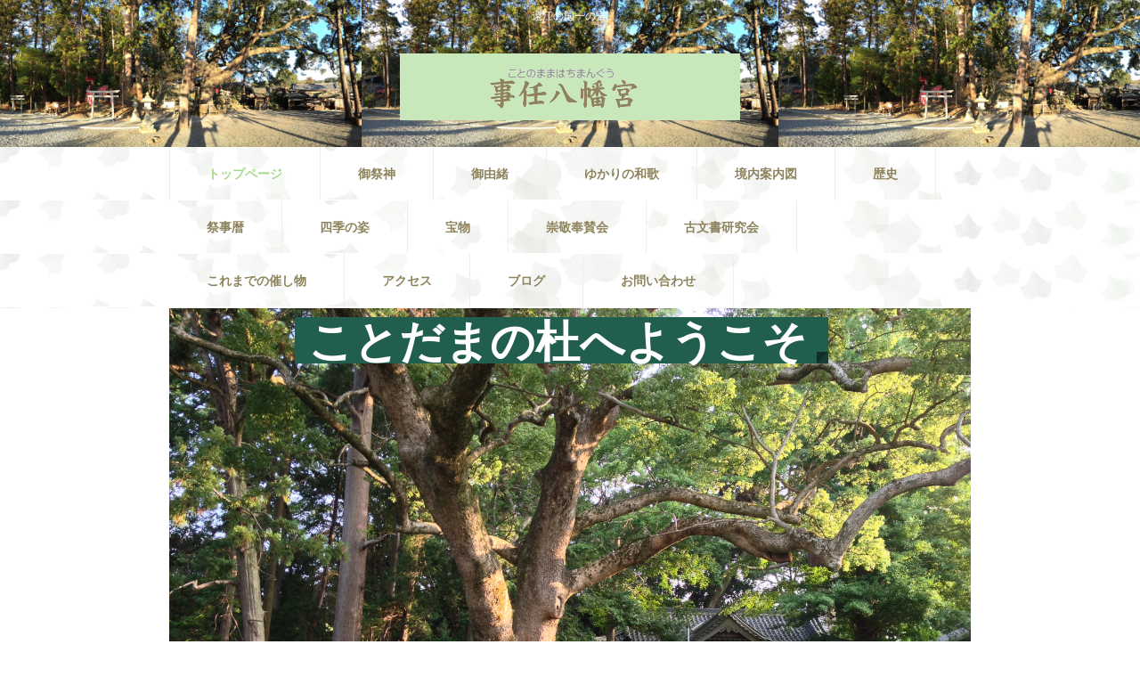

--- FILE ---
content_type: text/html; charset=UTF-8
request_url: http://kotonomama.org/
body_size: 8268
content:
<!DOCTYPE html>
<html lang="ja">
<head>
<meta charset="UTF-8" />
<meta name="viewport" content="width=device-width, initial-scale=1" />
<title>事任八幡宮公式ホームページ | 遠江の国一の宮</title>
<link rel="stylesheet" href="http://kotonomama.org/wp-content/themes/hpb20S20200818145824/style.css" type="text/css" />
<link rel="profile" href="http://gmpg.org/xfn/11" />
<link rel="pingback" href="http://kotonomama.org/xmlrpc.php" />
<!--[if lt IE 9]>
<script src="http://kotonomama.org/wp-content/themes/hpb20S20200818145824/js/html5.js" type="text/javascript"></script>
<![endif]-->

<meta name='robots' content='max-image-preview:large' />
<link rel="alternate" type="application/rss+xml" title="事任八幡宮公式ホームページ &raquo; フィード" href="http://kotonomama.org/feed" />
<link rel="alternate" type="application/rss+xml" title="事任八幡宮公式ホームページ &raquo; コメントフィード" href="http://kotonomama.org/comments/feed" />
<link rel="alternate" type="application/rss+xml" title="事任八幡宮公式ホームページ &raquo; トップページ のコメントのフィード" href="http://kotonomama.org/%e3%83%88%e3%83%83%e3%83%97%e3%83%9a%e3%83%bc%e3%82%b8/feed" />
<script type="text/javascript">
/* <![CDATA[ */
window._wpemojiSettings = {"baseUrl":"https:\/\/s.w.org\/images\/core\/emoji\/15.0.3\/72x72\/","ext":".png","svgUrl":"https:\/\/s.w.org\/images\/core\/emoji\/15.0.3\/svg\/","svgExt":".svg","source":{"concatemoji":"http:\/\/kotonomama.org\/wp-includes\/js\/wp-emoji-release.min.js?ver=6.5.7"}};
/*! This file is auto-generated */
!function(i,n){var o,s,e;function c(e){try{var t={supportTests:e,timestamp:(new Date).valueOf()};sessionStorage.setItem(o,JSON.stringify(t))}catch(e){}}function p(e,t,n){e.clearRect(0,0,e.canvas.width,e.canvas.height),e.fillText(t,0,0);var t=new Uint32Array(e.getImageData(0,0,e.canvas.width,e.canvas.height).data),r=(e.clearRect(0,0,e.canvas.width,e.canvas.height),e.fillText(n,0,0),new Uint32Array(e.getImageData(0,0,e.canvas.width,e.canvas.height).data));return t.every(function(e,t){return e===r[t]})}function u(e,t,n){switch(t){case"flag":return n(e,"\ud83c\udff3\ufe0f\u200d\u26a7\ufe0f","\ud83c\udff3\ufe0f\u200b\u26a7\ufe0f")?!1:!n(e,"\ud83c\uddfa\ud83c\uddf3","\ud83c\uddfa\u200b\ud83c\uddf3")&&!n(e,"\ud83c\udff4\udb40\udc67\udb40\udc62\udb40\udc65\udb40\udc6e\udb40\udc67\udb40\udc7f","\ud83c\udff4\u200b\udb40\udc67\u200b\udb40\udc62\u200b\udb40\udc65\u200b\udb40\udc6e\u200b\udb40\udc67\u200b\udb40\udc7f");case"emoji":return!n(e,"\ud83d\udc26\u200d\u2b1b","\ud83d\udc26\u200b\u2b1b")}return!1}function f(e,t,n){var r="undefined"!=typeof WorkerGlobalScope&&self instanceof WorkerGlobalScope?new OffscreenCanvas(300,150):i.createElement("canvas"),a=r.getContext("2d",{willReadFrequently:!0}),o=(a.textBaseline="top",a.font="600 32px Arial",{});return e.forEach(function(e){o[e]=t(a,e,n)}),o}function t(e){var t=i.createElement("script");t.src=e,t.defer=!0,i.head.appendChild(t)}"undefined"!=typeof Promise&&(o="wpEmojiSettingsSupports",s=["flag","emoji"],n.supports={everything:!0,everythingExceptFlag:!0},e=new Promise(function(e){i.addEventListener("DOMContentLoaded",e,{once:!0})}),new Promise(function(t){var n=function(){try{var e=JSON.parse(sessionStorage.getItem(o));if("object"==typeof e&&"number"==typeof e.timestamp&&(new Date).valueOf()<e.timestamp+604800&&"object"==typeof e.supportTests)return e.supportTests}catch(e){}return null}();if(!n){if("undefined"!=typeof Worker&&"undefined"!=typeof OffscreenCanvas&&"undefined"!=typeof URL&&URL.createObjectURL&&"undefined"!=typeof Blob)try{var e="postMessage("+f.toString()+"("+[JSON.stringify(s),u.toString(),p.toString()].join(",")+"));",r=new Blob([e],{type:"text/javascript"}),a=new Worker(URL.createObjectURL(r),{name:"wpTestEmojiSupports"});return void(a.onmessage=function(e){c(n=e.data),a.terminate(),t(n)})}catch(e){}c(n=f(s,u,p))}t(n)}).then(function(e){for(var t in e)n.supports[t]=e[t],n.supports.everything=n.supports.everything&&n.supports[t],"flag"!==t&&(n.supports.everythingExceptFlag=n.supports.everythingExceptFlag&&n.supports[t]);n.supports.everythingExceptFlag=n.supports.everythingExceptFlag&&!n.supports.flag,n.DOMReady=!1,n.readyCallback=function(){n.DOMReady=!0}}).then(function(){return e}).then(function(){var e;n.supports.everything||(n.readyCallback(),(e=n.source||{}).concatemoji?t(e.concatemoji):e.wpemoji&&e.twemoji&&(t(e.twemoji),t(e.wpemoji)))}))}((window,document),window._wpemojiSettings);
/* ]]> */
</script>
<style id='wp-emoji-styles-inline-css' type='text/css'>

	img.wp-smiley, img.emoji {
		display: inline !important;
		border: none !important;
		box-shadow: none !important;
		height: 1em !important;
		width: 1em !important;
		margin: 0 0.07em !important;
		vertical-align: -0.1em !important;
		background: none !important;
		padding: 0 !important;
	}
</style>
<link rel='stylesheet' id='wp-block-library-css' href='http://kotonomama.org/wp-includes/css/dist/block-library/style.min.css?ver=6.5.7' type='text/css' media='all' />
<style id='classic-theme-styles-inline-css' type='text/css'>
/*! This file is auto-generated */
.wp-block-button__link{color:#fff;background-color:#32373c;border-radius:9999px;box-shadow:none;text-decoration:none;padding:calc(.667em + 2px) calc(1.333em + 2px);font-size:1.125em}.wp-block-file__button{background:#32373c;color:#fff;text-decoration:none}
</style>
<style id='global-styles-inline-css' type='text/css'>
body{--wp--preset--color--black: #000000;--wp--preset--color--cyan-bluish-gray: #abb8c3;--wp--preset--color--white: #ffffff;--wp--preset--color--pale-pink: #f78da7;--wp--preset--color--vivid-red: #cf2e2e;--wp--preset--color--luminous-vivid-orange: #ff6900;--wp--preset--color--luminous-vivid-amber: #fcb900;--wp--preset--color--light-green-cyan: #7bdcb5;--wp--preset--color--vivid-green-cyan: #00d084;--wp--preset--color--pale-cyan-blue: #8ed1fc;--wp--preset--color--vivid-cyan-blue: #0693e3;--wp--preset--color--vivid-purple: #9b51e0;--wp--preset--gradient--vivid-cyan-blue-to-vivid-purple: linear-gradient(135deg,rgba(6,147,227,1) 0%,rgb(155,81,224) 100%);--wp--preset--gradient--light-green-cyan-to-vivid-green-cyan: linear-gradient(135deg,rgb(122,220,180) 0%,rgb(0,208,130) 100%);--wp--preset--gradient--luminous-vivid-amber-to-luminous-vivid-orange: linear-gradient(135deg,rgba(252,185,0,1) 0%,rgba(255,105,0,1) 100%);--wp--preset--gradient--luminous-vivid-orange-to-vivid-red: linear-gradient(135deg,rgba(255,105,0,1) 0%,rgb(207,46,46) 100%);--wp--preset--gradient--very-light-gray-to-cyan-bluish-gray: linear-gradient(135deg,rgb(238,238,238) 0%,rgb(169,184,195) 100%);--wp--preset--gradient--cool-to-warm-spectrum: linear-gradient(135deg,rgb(74,234,220) 0%,rgb(151,120,209) 20%,rgb(207,42,186) 40%,rgb(238,44,130) 60%,rgb(251,105,98) 80%,rgb(254,248,76) 100%);--wp--preset--gradient--blush-light-purple: linear-gradient(135deg,rgb(255,206,236) 0%,rgb(152,150,240) 100%);--wp--preset--gradient--blush-bordeaux: linear-gradient(135deg,rgb(254,205,165) 0%,rgb(254,45,45) 50%,rgb(107,0,62) 100%);--wp--preset--gradient--luminous-dusk: linear-gradient(135deg,rgb(255,203,112) 0%,rgb(199,81,192) 50%,rgb(65,88,208) 100%);--wp--preset--gradient--pale-ocean: linear-gradient(135deg,rgb(255,245,203) 0%,rgb(182,227,212) 50%,rgb(51,167,181) 100%);--wp--preset--gradient--electric-grass: linear-gradient(135deg,rgb(202,248,128) 0%,rgb(113,206,126) 100%);--wp--preset--gradient--midnight: linear-gradient(135deg,rgb(2,3,129) 0%,rgb(40,116,252) 100%);--wp--preset--font-size--small: 13px;--wp--preset--font-size--medium: 20px;--wp--preset--font-size--large: 36px;--wp--preset--font-size--x-large: 42px;--wp--preset--spacing--20: 0.44rem;--wp--preset--spacing--30: 0.67rem;--wp--preset--spacing--40: 1rem;--wp--preset--spacing--50: 1.5rem;--wp--preset--spacing--60: 2.25rem;--wp--preset--spacing--70: 3.38rem;--wp--preset--spacing--80: 5.06rem;--wp--preset--shadow--natural: 6px 6px 9px rgba(0, 0, 0, 0.2);--wp--preset--shadow--deep: 12px 12px 50px rgba(0, 0, 0, 0.4);--wp--preset--shadow--sharp: 6px 6px 0px rgba(0, 0, 0, 0.2);--wp--preset--shadow--outlined: 6px 6px 0px -3px rgba(255, 255, 255, 1), 6px 6px rgba(0, 0, 0, 1);--wp--preset--shadow--crisp: 6px 6px 0px rgba(0, 0, 0, 1);}:where(.is-layout-flex){gap: 0.5em;}:where(.is-layout-grid){gap: 0.5em;}body .is-layout-flex{display: flex;}body .is-layout-flex{flex-wrap: wrap;align-items: center;}body .is-layout-flex > *{margin: 0;}body .is-layout-grid{display: grid;}body .is-layout-grid > *{margin: 0;}:where(.wp-block-columns.is-layout-flex){gap: 2em;}:where(.wp-block-columns.is-layout-grid){gap: 2em;}:where(.wp-block-post-template.is-layout-flex){gap: 1.25em;}:where(.wp-block-post-template.is-layout-grid){gap: 1.25em;}.has-black-color{color: var(--wp--preset--color--black) !important;}.has-cyan-bluish-gray-color{color: var(--wp--preset--color--cyan-bluish-gray) !important;}.has-white-color{color: var(--wp--preset--color--white) !important;}.has-pale-pink-color{color: var(--wp--preset--color--pale-pink) !important;}.has-vivid-red-color{color: var(--wp--preset--color--vivid-red) !important;}.has-luminous-vivid-orange-color{color: var(--wp--preset--color--luminous-vivid-orange) !important;}.has-luminous-vivid-amber-color{color: var(--wp--preset--color--luminous-vivid-amber) !important;}.has-light-green-cyan-color{color: var(--wp--preset--color--light-green-cyan) !important;}.has-vivid-green-cyan-color{color: var(--wp--preset--color--vivid-green-cyan) !important;}.has-pale-cyan-blue-color{color: var(--wp--preset--color--pale-cyan-blue) !important;}.has-vivid-cyan-blue-color{color: var(--wp--preset--color--vivid-cyan-blue) !important;}.has-vivid-purple-color{color: var(--wp--preset--color--vivid-purple) !important;}.has-black-background-color{background-color: var(--wp--preset--color--black) !important;}.has-cyan-bluish-gray-background-color{background-color: var(--wp--preset--color--cyan-bluish-gray) !important;}.has-white-background-color{background-color: var(--wp--preset--color--white) !important;}.has-pale-pink-background-color{background-color: var(--wp--preset--color--pale-pink) !important;}.has-vivid-red-background-color{background-color: var(--wp--preset--color--vivid-red) !important;}.has-luminous-vivid-orange-background-color{background-color: var(--wp--preset--color--luminous-vivid-orange) !important;}.has-luminous-vivid-amber-background-color{background-color: var(--wp--preset--color--luminous-vivid-amber) !important;}.has-light-green-cyan-background-color{background-color: var(--wp--preset--color--light-green-cyan) !important;}.has-vivid-green-cyan-background-color{background-color: var(--wp--preset--color--vivid-green-cyan) !important;}.has-pale-cyan-blue-background-color{background-color: var(--wp--preset--color--pale-cyan-blue) !important;}.has-vivid-cyan-blue-background-color{background-color: var(--wp--preset--color--vivid-cyan-blue) !important;}.has-vivid-purple-background-color{background-color: var(--wp--preset--color--vivid-purple) !important;}.has-black-border-color{border-color: var(--wp--preset--color--black) !important;}.has-cyan-bluish-gray-border-color{border-color: var(--wp--preset--color--cyan-bluish-gray) !important;}.has-white-border-color{border-color: var(--wp--preset--color--white) !important;}.has-pale-pink-border-color{border-color: var(--wp--preset--color--pale-pink) !important;}.has-vivid-red-border-color{border-color: var(--wp--preset--color--vivid-red) !important;}.has-luminous-vivid-orange-border-color{border-color: var(--wp--preset--color--luminous-vivid-orange) !important;}.has-luminous-vivid-amber-border-color{border-color: var(--wp--preset--color--luminous-vivid-amber) !important;}.has-light-green-cyan-border-color{border-color: var(--wp--preset--color--light-green-cyan) !important;}.has-vivid-green-cyan-border-color{border-color: var(--wp--preset--color--vivid-green-cyan) !important;}.has-pale-cyan-blue-border-color{border-color: var(--wp--preset--color--pale-cyan-blue) !important;}.has-vivid-cyan-blue-border-color{border-color: var(--wp--preset--color--vivid-cyan-blue) !important;}.has-vivid-purple-border-color{border-color: var(--wp--preset--color--vivid-purple) !important;}.has-vivid-cyan-blue-to-vivid-purple-gradient-background{background: var(--wp--preset--gradient--vivid-cyan-blue-to-vivid-purple) !important;}.has-light-green-cyan-to-vivid-green-cyan-gradient-background{background: var(--wp--preset--gradient--light-green-cyan-to-vivid-green-cyan) !important;}.has-luminous-vivid-amber-to-luminous-vivid-orange-gradient-background{background: var(--wp--preset--gradient--luminous-vivid-amber-to-luminous-vivid-orange) !important;}.has-luminous-vivid-orange-to-vivid-red-gradient-background{background: var(--wp--preset--gradient--luminous-vivid-orange-to-vivid-red) !important;}.has-very-light-gray-to-cyan-bluish-gray-gradient-background{background: var(--wp--preset--gradient--very-light-gray-to-cyan-bluish-gray) !important;}.has-cool-to-warm-spectrum-gradient-background{background: var(--wp--preset--gradient--cool-to-warm-spectrum) !important;}.has-blush-light-purple-gradient-background{background: var(--wp--preset--gradient--blush-light-purple) !important;}.has-blush-bordeaux-gradient-background{background: var(--wp--preset--gradient--blush-bordeaux) !important;}.has-luminous-dusk-gradient-background{background: var(--wp--preset--gradient--luminous-dusk) !important;}.has-pale-ocean-gradient-background{background: var(--wp--preset--gradient--pale-ocean) !important;}.has-electric-grass-gradient-background{background: var(--wp--preset--gradient--electric-grass) !important;}.has-midnight-gradient-background{background: var(--wp--preset--gradient--midnight) !important;}.has-small-font-size{font-size: var(--wp--preset--font-size--small) !important;}.has-medium-font-size{font-size: var(--wp--preset--font-size--medium) !important;}.has-large-font-size{font-size: var(--wp--preset--font-size--large) !important;}.has-x-large-font-size{font-size: var(--wp--preset--font-size--x-large) !important;}
.wp-block-navigation a:where(:not(.wp-element-button)){color: inherit;}
:where(.wp-block-post-template.is-layout-flex){gap: 1.25em;}:where(.wp-block-post-template.is-layout-grid){gap: 1.25em;}
:where(.wp-block-columns.is-layout-flex){gap: 2em;}:where(.wp-block-columns.is-layout-grid){gap: 2em;}
.wp-block-pullquote{font-size: 1.5em;line-height: 1.6;}
</style>
<link rel='stylesheet' id='hpb_social_style-css' href='http://kotonomama.org/wp-content/plugins/hpbtool/hpb_social.css?ver=6.5.7' type='text/css' media='all' />
<script type="text/javascript" src="http://kotonomama.org/wp-includes/js/jquery/jquery.min.js?ver=3.7.1" id="jquery-core-js"></script>
<script type="text/javascript" src="http://kotonomama.org/wp-includes/js/jquery/jquery-migrate.min.js?ver=3.4.1" id="jquery-migrate-js"></script>
<link rel="https://api.w.org/" href="http://kotonomama.org/wp-json/" /><link rel="alternate" type="application/json" href="http://kotonomama.org/wp-json/wp/v2/pages/6" /><link rel="EditURI" type="application/rsd+xml" title="RSD" href="http://kotonomama.org/xmlrpc.php?rsd" />
<meta name="generator" content="WordPress 6.5.7" />
<link rel="canonical" href="http://kotonomama.org/" />
<link rel='shortlink' href='http://kotonomama.org/' />
<link rel="alternate" type="application/json+oembed" href="http://kotonomama.org/wp-json/oembed/1.0/embed?url=http%3A%2F%2Fkotonomama.org%2F" />
<link rel="alternate" type="text/xml+oembed" href="http://kotonomama.org/wp-json/oembed/1.0/embed?url=http%3A%2F%2Fkotonomama.org%2F&#038;format=xml" />
<script type="text/javascript"><!--
jQuery(document).ready(function(){
if (jQuery("[name='hpb_plugin_form']").find("[required]")[0]) {
required_param = "";
jQuery("[name='hpb_plugin_form']").find("[required]").each(function(){
	if(required_param != ""){
		required_param += ","; 
	}
	required_param += jQuery(this).attr("name");
});
inputHidden = jQuery("<input>").attr("type", "hidden").attr("name", "hpb_required").attr("value", required_param);
jQuery("[name='hpb_plugin_form']").append(inputHidden);
}});
--></script>
<meta property="og:title" content="トップページ | 事任八幡宮公式ホームページ"/>
<meta property="og:url" content="http://kotonomama.org/"/>
<meta property="og:image" content="http://kotonomama.org/wp-content/themes/hpb20S20200818145824/screenshot.jpg"/>
<meta property="og:description" content="神札授与・御朱印の対応は9時~17時です ＊お願い＊ 御祈祷を希望される方は、予めご連絡ください。　　　　　　　　　　　　TEL：０５３７－２７－１６９０"/>
<meta property="og:site_name" content="事任八幡宮公式ホームページ"/>
<meta property="og:type" content="website"/>
<style type="text/css">.recentcomments a{display:inline !important;padding:0 !important;margin:0 !important;}</style><link rel="stylesheet" type="text/css" href="http://kotonomama.org/wp-content/themes/hpb20S20200818145824/css/hpb-carousel.css">
<script type="text/javascript" src="http://kotonomama.org/wp-content/themes/hpb20S20200818145824/js/jquery.bxslider.js"></script>
<link rel="stylesheet" type="text/css" href="http://kotonomama.org/wp-content/themes/hpb20S20200818145824/css/camera.css">
<script type="text/javascript" src="http://kotonomama.org/wp-content/themes/hpb20S20200818145824/js/jquery.mobile.customized.min.js"></script>
<script type="text/javascript" src="http://kotonomama.org/wp-content/themes/hpb20S20200818145824/js/camera.min.js"></script>
<script type="text/javascript" src="http://kotonomama.org/wp-content/themes/hpb20S20200818145824/js/jquery.easing.1.3.js"></script>
<script type="text/javascript" src="http://kotonomama.org/wp-content/themes/hpb20S20200818145824/js/jquery.swipebox.js"></script>
<link rel="stylesheet" type="text/css" href="http://kotonomama.org/wp-content/themes/hpb20S20200818145824/css/Label.min.css">
<link rel="stylesheet" type="text/css" href="http://kotonomama.org/wp-content/themes/hpb20S20200818145824/css/hpb-gallery.css">
<script type="text/javascript" src="http://kotonomama.org/wp-content/themes/hpb20S20200818145824/js/column_accordion_wp.js"></script>

</head>

<body class="home page-template-default page page-id-6" id="hpb-spw-20-0018-01">
<div id="page" class="hfeed site">
		<header id="masthead" class="site-header sp-part-top sp-header2" role="banner">
<div id="masthead-inner" class="sp-part-top sp-header-inner"><div class="site-branding sp-part-top sp-site-branding2" id="sp-site-branding2-1">
  <h1 class="site-title sp-part-top sp-site-title"><a href="http://kotonomama.org/" title="事任八幡宮公式ホームページ" id="hpb-site-title" rel="home">事任八幡宮公式ホームページ</a></h1>
  <h2 id="hpb-site-desc" class="site-description sp-part-top sp-catchphrase">遠江の国一の宮</h2>
<div class="extra sp-part-top sp-site-branding-extra" style="min-height: 20px" id="sp-site-branding-extra-1">
</div>
</div>
</div>	</header><!-- #masthead -->

	<div id="main" class="site-main sp-part-top sp-main">

<div id="contenthead" class="sp-part-top sp-content-header"><nav id="sp-site-navigation-1" class="navigation-main sp-part-top button-menu sp-site-navigation horizontal" role="navigation">
  <h1 class="menu-toggle">メニュー</h1>
  <div class="screen-reader-text skip-link"><a href="#content" title="コンテンツへスキップ">コンテンツへスキップ</a></div>
  <ul id="menu-%e3%83%a1%e3%82%a4%e3%83%b3%e3%83%8a%e3%83%93%e3%82%b2%e3%83%bc%e3%82%b7%e3%83%a7%e3%83%b3" class="menu"><li id="menu-item-1103" class="menu-item menu-item-type-post_type menu-item-object-page menu-item-home current-menu-item page_item page-item-6 current_page_item menu-item-1103"><a href="http://kotonomama.org/" aria-current="page">トップページ</a></li>
<li id="menu-item-1104" class="menu-item menu-item-type-post_type menu-item-object-page menu-item-1104"><a href="http://kotonomama.org/%e5%be%a1%e7%a5%ad%e7%a5%9e">御祭神</a></li>
<li id="menu-item-1105" class="menu-item menu-item-type-post_type menu-item-object-page menu-item-1105"><a href="http://kotonomama.org/%e5%be%a1%e7%94%b1%e7%b7%92">御由緒</a></li>
<li id="menu-item-1106" class="menu-item menu-item-type-post_type menu-item-object-page menu-item-1106"><a href="http://kotonomama.org/%e3%82%86%e3%81%8b%e3%82%8a%e3%81%ae%e5%92%8c%e6%ad%8c">ゆかりの和歌</a></li>
<li id="menu-item-1107" class="menu-item menu-item-type-post_type menu-item-object-page menu-item-1107"><a href="http://kotonomama.org/%e5%a2%83%e5%86%85%e6%a1%88%e5%86%85%e5%9b%b3">境内案内図</a></li>
<li id="menu-item-1108" class="menu-item menu-item-type-post_type menu-item-object-page menu-item-1108"><a href="http://kotonomama.org/%e6%ad%b4%e5%8f%b2">歴史</a></li>
<li id="menu-item-1109" class="menu-item menu-item-type-post_type menu-item-object-page menu-item-1109"><a href="http://kotonomama.org/%e7%a5%ad%e4%ba%8b%e6%9a%a6">祭事暦</a></li>
<li id="menu-item-1110" class="menu-item menu-item-type-post_type menu-item-object-page menu-item-1110"><a href="http://kotonomama.org/%e5%9b%9b%e5%ad%a3%e3%81%ae%e5%a7%bf">四季の姿</a></li>
<li id="menu-item-1111" class="menu-item menu-item-type-post_type menu-item-object-page menu-item-1111"><a href="http://kotonomama.org/%e5%ae%9d%e7%89%a9">宝物</a></li>
<li id="menu-item-1112" class="menu-item menu-item-type-post_type menu-item-object-page menu-item-1112"><a href="http://kotonomama.org/%e5%b4%87%e6%95%ac%e5%a5%89%e8%b3%9b%e4%bc%9a">崇敬奉賛会</a></li>
<li id="menu-item-1113" class="menu-item menu-item-type-post_type menu-item-object-page menu-item-1113"><a href="http://kotonomama.org/%e5%8f%a4%e6%96%87%e6%9b%b8%e7%a0%94%e7%a9%b6%e4%bc%9a">古文書研究会</a></li>
<li id="menu-item-1114" class="menu-item menu-item-type-post_type menu-item-object-page menu-item-1114"><a href="http://kotonomama.org/%e3%81%93%e3%82%8c%e3%81%be%e3%81%a7%e3%81%ae%e5%82%ac%e3%81%97%e7%89%a9">これまでの催し物</a></li>
<li id="menu-item-1115" class="menu-item menu-item-type-post_type menu-item-object-page menu-item-1115"><a href="http://kotonomama.org/%e3%82%a2%e3%82%af%e3%82%bb%e3%82%b9">アクセス</a></li>
<li id="menu-item-1116" class="menu-item menu-item-type-post_type menu-item-object-page menu-item-1116"><a href="http://kotonomama.org/%e3%83%96%e3%83%ad%e3%82%b0">ブログ</a></li>
<li id="menu-item-1117" class="menu-item menu-item-type-post_type menu-item-object-page menu-item-1117"><a href="http://kotonomama.org/%e3%81%8a%e5%95%8f%e3%81%84%e5%90%88%e3%82%8f%e3%81%9b">お問い合わせ</a></li>
</ul></nav><!-- #site-navigation -->
<a style="display: block"><img id="sp-image-1" class="sp-part-top sp-image" src="http://kotonomama.org/wp-content/themes/hpb20S20200818145824/img/IMG_5748.JPG"></a></div>
  <div id="main-inner">
    <div id="primary" class="content-area">

      <div id="content" class="site-content sp-part-top sp-content page-toppage" role="main">

        
<header id="sp-page-title-1" class="entry-header sp-part-top sp-page-title">
<h1 class="entry-title">ことだまの杜へようこそ</h1></header>
<article id="post-6" class="post-6 page type-page status-publish hentry">
	<div id="page-content" class="entry-content sp-part-top">
		<div class="hpb_social"><div id="fb-root"></div>
<script>(function(d, s, id) {
  var js, fjs = d.getElementsByTagName(s)[0];
  if (d.getElementById(id)) return;
  js = d.createElement(s); js.id = id;
  js.src = "//connect.facebook.net/ja_JP/all.js#xfbml=1";
  fjs.parentNode.insertBefore(js, fjs);
}(document, 'script', 'facebook-jssdk'));</script>
<div class="fb-like" data-send="false" data-layout="button_count" data-width="120" data-show-faces="false"></div>
</div>
<br><p class="paragraph">神札授与・御朱印の対応は9時~17時です</p>
<br><span class="character" style="font-size : 1.6rem;">＊お願い＊ 御祈祷を希望される方は、予めご連絡ください。　　　　　　　　　　　　TEL：０５３７－２７－１６９０</span><h3 class="paragraph"></h3>
			</div><!-- .entry-content -->
	</article><!-- #post-## -->
			<div id="sp-wp-post-list-1" class="hpb-viewtype-date hpb-posttype-news sp-part-top sp-wp-post-list">
									<h3><a href="http://kotonomama.org?post_type=news&amp;order&amp;orderby">ニュース</a></h3>
					<dl>
											<dt>2025年12月13日</dt>
						<dd><a href="http://kotonomama.org/news/juyojikannitsuite">お正月の神札授与時間についてのお知らせ</a></dd>
											<dt>2025年12月13日</dt>
						<dd><a href="http://kotonomama.org/news/080101">令和８年１月１日（木）～４日（日）臨時駐車場①について</a></dd>
											<dt>2025年11月9日</dt>
						<dd><a href="http://kotonomama.org/news/shinkounokai-4">令和７年12月14日（日）10:00～「神向の会」のお知らせ</a></dd>
											<dt>2025年11月9日</dt>
						<dd><a href="http://kotonomama.org/news/musubinokai-4">令和7年12月13日（土）10:30～「むすびの会」のお知らせ</a></dd>
											<dt>2025年10月28日</dt>
						<dd><a href="http://kotonomama.org/news/shinkounokai-3">令和７年11月9日（日）10:00～「神向の会」のお知らせ</a></dd>
										</dl>

													<div class="hpb-more-entry"><a href="http://kotonomama.org?post_type=news&order&orderby">&rsaquo; 続きを読む</a></div>
						
											</div><ul id="sp-list-1" class="sp-part-top sp-list">
<li>ホームページを一新いたしました。<div id="sp-button-1" class="sp-part-top sp-button"><a href="https://previous.kotonomama.org">旧ホームページ</a></div>
</ul>
<header id="sp-page-title-2" class="entry-header sp-part-top sp-page-title">
<h1 class="entry-title">事任八幡宮facebookページ</h1></header><div id="sp-html-src-1" class="sp-part-top sp-html-src"><div class="fb-page" 
  data-tabs="timeline,events,messages"
  data-href="https://www.facebook.com/事任八幡宮-220650071295211/"
  data-width="500" 
  data-hide-cover="false"></div></div>

              </div><!-- #content -->
    </div><!-- #primary -->
  </div><!-- #main-inner -->
	<div id="sidebar2" class="sp-part-top sp-sidebar">
<div id="sp-wp-widget-area-1" class="widget-area sp-part-top sp-wp-widget-area" role="complementary">
    <aside id="search-2" class="widget widget_search">	<form method="get" id="searchform" class="searchform" action="http://kotonomama.org/" role="search">
		<label for="s" class="screen-reader-text">検索</label>
		<input type="search" class="field" name="s" value="" id="s" placeholder="検索 &hellip;" />
		<input type="submit" class="submit" id="searchsubmit" value="検索" />
	</form>
</aside>
		<aside id="recent-posts-2" class="widget widget_recent_entries">
		<h1 class="widget-title">最近の投稿</h1>
		<ul>
											<li>
					<a href="http://kotonomama.org/2022/07/12/reiwa">令和四年夏越のお篝（おかがり）</a>
									</li>
											<li>
					<a href="http://kotonomama.org/2021/06/20/reiwa">本宮前駐車場庭整備</a>
									</li>
											<li>
					<a href="http://kotonomama.org/2021/03/21/reiwa">境内案内図</a>
									</li>
											<li>
					<a href="http://kotonomama.org/2020/12/16/reiwa">三密対策でゆとりある参拝をしましょう</a>
									</li>
											<li>
					<a href="http://kotonomama.org/2020/08/29/reiwa">事任八幡宮における感染症対策</a>
									</li>
					</ul>

		</aside><aside id="recent-comments-2" class="widget widget_recent_comments"><h1 class="widget-title">最近のコメント</h1><ul id="recentcomments"><li class="recentcomments"><a href="http://kotonomama.org/news/r60114#comment-37">令和６年１月１４日（日）１０：００～「神向（しんこう）の会」</a> に <span class="comment-author-link">kotonomama</span> より</li><li class="recentcomments"><a href="http://kotonomama.org/news/r060414#comment-36">令和６年４月１４日（日）１０：００～「神向（しんこう）の会」</a> に <span class="comment-author-link">kotonomama</span> より</li><li class="recentcomments"><a href="http://kotonomama.org/news/r060414#comment-35">令和６年４月１４日（日）１０：００～「神向（しんこう）の会」</a> に <span class="comment-author-link">フジタカズオ</span> より</li><li class="recentcomments"><a href="http://kotonomama.org/news/r60114#comment-32">令和６年１月１４日（日）１０：００～「神向（しんこう）の会」</a> に <span class="comment-author-link">伊藤修</span> より</li><li class="recentcomments"><a href="http://kotonomama.org/news/%e4%bb%a4%e5%92%8c%ef%bc%93%e5%b9%b4%ef%bc%91%ef%bc%91%e6%9c%88%ef%bc%91%ef%bc%93%e6%97%a5%ef%bc%88%e5%9c%9f%ef%bc%89%ef%bc%91%ef%bc%90%ef%bc%9a%ef%bc%93%ef%bc%90%ef%bd%9e%e3%80%8c%e3%82%80%e3%81%99#comment-21">令和３年１１月１３日（土）１０：３０～「むすびの会」</a> に <span class="comment-author-link">kotonomama</span> より</li></ul></aside><aside id="archives-2" class="widget widget_archive"><h1 class="widget-title">アーカイブ</h1>
			<ul>
					<li><a href='http://kotonomama.org/2022/07'>2022年7月</a></li>
	<li><a href='http://kotonomama.org/2021/06'>2021年6月</a></li>
	<li><a href='http://kotonomama.org/2021/03'>2021年3月</a></li>
	<li><a href='http://kotonomama.org/2020/12'>2020年12月</a></li>
	<li><a href='http://kotonomama.org/2020/08'>2020年8月</a></li>
	<li><a href='http://kotonomama.org/2020/07'>2020年7月</a></li>
	<li><a href='http://kotonomama.org/2019/06'>2019年6月</a></li>
	<li><a href='http://kotonomama.org/2019/03'>2019年3月</a></li>
			</ul>

			</aside><aside id="categories-2" class="widget widget_categories"><h1 class="widget-title">カテゴリー</h1>
			<ul>
					<li class="cat-item cat-item-5"><a href="http://kotonomama.org/category/%e3%81%a4%e3%81%b6%e3%82%84%e3%81%8d">つぶやき</a>
</li>
	<li class="cat-item cat-item-4"><a href="http://kotonomama.org/category/%e6%8c%a8%e6%8b%b6">挨拶</a>
</li>
	<li class="cat-item cat-item-1"><a href="http://kotonomama.org/category/%e6%9c%aa%e5%88%86%e9%a1%9e">未分類</a>
</li>
	<li class="cat-item cat-item-6"><a href="http://kotonomama.org/category/%e8%bf%91%e6%b3%81">近況</a>
</li>
			</ul>

			</aside><aside id="meta-2" class="widget widget_meta"><h1 class="widget-title">メタ情報</h1>
		<ul>
						<li><a href="http://kotonomama.org/wp-login.php">ログイン</a></li>
			<li><a href="http://kotonomama.org/feed">投稿フィード</a></li>
			<li><a href="http://kotonomama.org/comments/feed">コメントフィード</a></li>

			<li><a href="https://ja.wordpress.org/">WordPress.org</a></li>
		</ul>

		</aside>
</div>
	</div><!-- #sidebar-2 -->

	</div><!-- #main -->

	<footer id="colophon" class="site-footer sp-part-top sp-footer" role="contentinfo">
<div id="colophon-inner" class="sp-part-top sp-footer-inner"><nav id="sp-site-navigation-2" class="navigation-main sp-part-top sp-site-navigation minimal" role="navigation">
  <h1 class="menu-toggle">メニュー</h1>
  <div class="screen-reader-text skip-link"><a href="#content" title="コンテンツへスキップ">コンテンツへスキップ</a></div>
  <ul id="menu-%e3%82%b5%e3%83%96%e3%83%8a%e3%83%93%e3%82%b2%e3%83%bc%e3%82%b7%e3%83%a7%e3%83%b3" class="menu"><li id="menu-item-1118" class="menu-item menu-item-type-post_type menu-item-object-page menu-item-home current-menu-item page_item page-item-6 current_page_item menu-item-1118"><a href="http://kotonomama.org/" aria-current="page">トップページ</a></li>
</ul></nav><!-- #site-navigation -->
<div id="sp-block-container-1" class="sp-part-top sp-block-container">
<p class="copyright paragraph">Copyright © 2019 kotonomamahachimangu, All rights reserved.</p>
</div>
<div id="sp-wp-login-button-1" class="wp-login sp-part-top sp-wp-login-button"><a href="http://kotonomama.org/wp-login.php">ログイン</a></div>
</div>
	</footer><!-- #colophon -->
</div><!-- #page -->

<script type="text/javascript" src="http://kotonomama.org/wp-content/themes/hpb20S20200818145824/js/navigation.js?ver=20120206" id="_hpb-navigation-js"></script>
<script type="text/javascript" src="http://kotonomama.org/wp-content/themes/hpb20S20200818145824/js/skip-link-focus-fix.js?ver=20130115" id="_hpb-skip-link-focus-fix-js"></script>

</body>
</html>

--- FILE ---
content_type: text/css
request_url: http://kotonomama.org/wp-content/themes/hpb20S20200818145824/style.css
body_size: 12370
content:
/*
Theme Name: 事任八幡宮（公式ホームページ)
Author: Homepage Builder
Author URI: http://www.justsystems.com/jp/links/hpb/creator.html?p=hpb20_wp_hpbdash
Description: このテーマは「JustSystems Homepage Builder Version 20.0.1.0 SP for Windows」によって作成されました。サイト名は「事任八幡宮（公式ホームページ)」、サイトの公開日時は「2025年07月29日11:56」です。
License: 
License URI: license.txt
*/


#colophon {
  background-color : #f7f5e8;
}

#content {
  min-height : 50px;
}

#main {
  background-color : #ffffff;
}

#masthead {
  background-image : url(img/IMG_1.JPG);
  background-repeat : repeat;
  background-position : center center;
  background-size : contain;
  margin-bottom : 0px !important;
}

#masthead-inner {
}

#sidebar1 {
  z-index : 20;
}

#sidebar2 {
  z-index : 20;
}

.entry-meta {
  padding-top : 0px;
  padding-left : 10px;
  padding-right : 10px;
  padding-bottom : 0px;
}

.screen-reader-text {
  display : none;
}

.sp-block-container {
  padding-top : 0px;
  padding-left : 0px;
  padding-right : 0px;
  padding-bottom : 0px;
}

.sp-block-container> h1 {
  font-size : 2.4rem;
}

.sp-block-container> h2 {
  font-size : 1.8rem;
}

.sp-block-container> h3 {
  font-size : 1.5rem;
}

.sp-block-container> h4 {
  font-size : 1.4rem;
}

.sp-block-container> h5 {
  font-size : 1.3rem;
}

.sp-block-container> h6 {
  font-size : 1.1rem;
}

.sp-block-container> hr {
  color : #e2e2e2;
  margin-top : 25px;
  margin-left : 0px;
  margin-right : 0px;
  margin-bottom : 30px;
  border-top-width : 1px;
  border-left-width : medium;
  border-right-width : medium;
  border-bottom-width : medium;
  border-top-style : solid;
  border-left-style : none;
  border-right-style : none;
  border-bottom-style : none;
  border-top-color : #e2e2e2;
  border-left-color : initial;
  border-right-color : initial;
  border-bottom-color : initial;
  height : 1px;
}

.sp-block-container> p {
  font-size : 1.3rem;
  line-height : 1.5;
  text-align : justify;
  padding-left : 0.1em;
  padding-right : 0.1em;
  margin-top : 0.5em;
  margin-bottom : 1.5em;
  text-justify : inter-ideograph;
}

.sp-block-container> p.indent {
  padding-left : 1em;
}

.sp-block-container> p.large {
  font-size : 1.2em;
}

.sp-bread-crumb div {
  padding-bottom : 10px;
  margin-top : 10px;
  margin-right : 10px;
  width : auto;
  display : inline-block;
}

.sp-button {
  width : 122px;
}

.sp-button a {
  text-decoration : none;
  text-align : center;
  padding-top : 6px;
  padding-left : 0px;
  padding-right : 0px;
  padding-bottom : 6px;
  border-top-width : 1px;
  border-left-width : 1px;
  border-right-width : 1px;
  border-bottom-width : 1px;
  border-top-style : solid;
  border-left-style : solid;
  border-right-style : solid;
  border-bottom-style : solid;
  border-top-color : #f0f0f0;
  border-left-color : #f0f0f0;
  border-right-color : #f0f0f0;
  border-bottom-color : #f0f0f0;
  border-top-left-radius : 5px 5px;
  border-top-right-radius : 5px 5px;
  border-bottom-right-radius : 5px 5px;
  border-bottom-left-radius : 5px 5px;
  height : 100%;
  display : block;
  box-sizing : border-box;
}

.sp-button a:hover {
  border-top-width : 1px;
  border-left-width : 1px;
  border-right-width : 1px;
  border-bottom-width : 1px;
  border-top-style : solid;
  border-left-style : solid;
  border-right-style : solid;
  border-bottom-style : solid;
  border-top-color : #d8d8d8;
  border-left-color : #d8d8d8;
  border-right-color : #d8d8d8;
  border-bottom-color : #d8d8d8;
}

.sp-column.accordion> .column-label h3::after {
  border-top-width : 5px;
  border-left-width : 6px;
  border-right-width : 6px;
  border-top-style : solid;
  border-left-style : solid;
  border-right-style : solid;
  border-top-color : rgba(255, 255, 255, 0.45);
  border-left-color : transparent;
  border-right-color : transparent;
  width : 0px;
  height : 0px;
  display : block;
  position : absolute;
  top : 0.5em;
  right : 0px;
  content : "";
}

.sp-column.toggled-on> .column-label h3::after {
  display : none;
}

.sp-column.toggled-on> .column-label h3::before {
  border-left-width : 6px;
  border-right-width : 6px;
  border-bottom-width : 5px;
  border-left-style : solid;
  border-right-style : solid;
  border-bottom-style : solid;
  border-left-color : transparent;
  border-right-color : transparent;
  border-bottom-color : rgba(255, 255, 255, 0.45);
  width : 0px;
  height : 0px;
  display : block;
  position : absolute;
  top : 0.5em;
  right : 0px;
  content : "";
}

.sp-column> .column-body {
  padding-top : 5px;
  padding-left : 5px;
  padding-right : 5px;
  padding-bottom : 5px;
}

.sp-definition-list> dd {
  margin-left : 94px;
  margin-bottom : 25px;
}

.sp-definition-list> dt {
  padding-top : 5px;
  padding-left : 25px;
  padding-right : 0px;
  padding-bottom : 5px;
  margin-bottom : 10px;
}

.sp-form input {
  font-size : 1.4rem;
  font-family : "ヒラギノ角ゴ Pro W3", "Hiragino Kaku Gothic Pro", "メイリオ", Meiryo, Osaka, "ＭＳ Ｐゴシック", "MS PGothic", Arial, sans-serif;
}

.sp-form input[type="date"] {
  padding-top : 5px;
  padding-left : 5px;
  padding-right : 5px;
  padding-bottom : 5px;
  width : 90%;
}

.sp-form input[type="radio"] {
  vertical-align : middle;
  width : 20px;
}

.sp-form input[type="submit"] {
  font-size : 1.4rem;
  font-weight : bold;
  color : #ffffff;
  background-color : #a5d988;
  padding-top : 5px;
  padding-left : 15px;
  padding-right : 15px;
  padding-bottom : 5px;
  margin-top : 15px;
  border-top-width : medium;
  border-left-width : medium;
  border-right-width : medium;
  border-bottom-width : medium;
  border-top-style : none;
  border-left-style : none;
  border-right-style : none;
  border-bottom-style : none;
  width : auto;
  min-width : 100px;
  float : left;
  position : relative;
  cursor : pointer;
}

.sp-form input[type="text"] {
  padding-top : 5px;
  padding-left : 5px;
  padding-right : 5px;
  padding-bottom : 5px;
  width : 90%;
}

.sp-form table {
  border-top-width : 1px;
  border-left-width : 1px;
  border-top-style : solid;
  border-left-style : solid;
  border-top-color : #000000;
  border-left-color : #000000;
  width : 100%;
  border-collapse : collapse;
  border-spacing : 0px 0px;
}

.sp-form td {
  color : #000000;
  background-color : #ffffff;
  padding-top : 5px;
  padding-left : 18px;
  padding-right : 18px;
  padding-bottom : 5px;
  border-right-width : 1px;
  border-bottom-width : 1px;
  border-right-style : solid;
  border-bottom-style : solid;
  border-right-color : #000000;
  border-bottom-color : #000000;
  width : auto;
}

.sp-form textarea {
  font-size : 1.4rem;
  font-family : "ヒラギノ角ゴ Pro W3", "Hiragino Kaku Gothic Pro", "メイリオ", Meiryo, Osaka, "ＭＳ Ｐゴシック", "MS PGothic", Arial, sans-serif;
  padding-top : 5px;
  padding-left : 5px;
  padding-right : 5px;
  padding-bottom : 5px;
  width : 90%;
  height : 150px;
}

.sp-form textarea[name="message"] {
  padding-top : 5px;
  padding-left : 5px;
  padding-right : 5px;
  padding-bottom : 5px;
  width : 90%;
  height : 150px;
}

.sp-form th {
  font-weight : normal;
  color : #000000;
  background-color : #f4f4f4;
  text-align : left;
  padding-top : 5px;
  padding-left : 18px;
  padding-right : 18px;
  padding-bottom : 5px;
  border-right-width : 1px;
  border-bottom-width : 1px;
  border-right-style : solid;
  border-bottom-style : solid;
  border-right-color : #000000;
  border-bottom-color : #000000;
  width : auto;
  min-width : 50px;
}

.sp-google-map {
  max-width : 100%;
  word-wrap : normal;
}

.sp-google-map img {
  max-width : none !important;
}

.sp-item-gallery.grid> ul> li {
  overflow : hidden;
}

.sp-item-gallery.masonry> ul> li {
  height : auto !important;
}

.sp-list {
  padding-right : 1em;
  margin-bottom : 1.5em;
  list-style-position : inside;
}

.sp-list> li {
  text-align : justify;
  padding-top : 6px;
  padding-bottom : 6px;
  margin-top : 0px;
  margin-left : 0px;
  margin-right : 0px;
  margin-bottom : 0px;
  text-justify : inter-ideograph;
}

.sp-page-title> h1 {
  font-size : 1.8rem;
  font-weight : bold;
  line-height : 17px;
  padding-top : 10px;
  padding-left : 20px;
  padding-right : 20px;
  padding-bottom : 10px;
}

.sp-part-top {
  display : block;
  position : relative;
  box-sizing : border-box;
}

.sp-part-top::after {
  clear : both;
  display : table;
  content : "";
}

.sp-part-top:not(table)::after {
  clear : both;
  display : table;
  content : "";
}

.sp-site-branding2 .site-description {
  font-size : 1rem;
  font-weight : normal;
  color : #929292;
}

.sp-site-navigation {
  color : black;
  background-color : white;
}

.sp-site-navigation .menu-toggle {
  display : none;
  cursor : pointer;
}

.sp-site-navigation.vertical {
  font-size : 1.3rem;
  border-top-width : 1px;
  border-bottom-width : 1px;
  border-top-style : solid;
  border-bottom-style : solid;
  border-top-color : #d2c9b8;
  border-bottom-color : #d2c9b8;
  width : 100%;
}

.sp-site-navigation.vertical ul {
  line-height : 30px;
  padding-top : 0px;
  padding-left : 0px;
  padding-right : 0px;
  padding-bottom : 0px;
  margin-top : 0px;
  margin-left : 0px;
  margin-right : 0px;
  margin-bottom : 0px;
  list-style-type : none;
  list-style-position : outside;
}

.sp-site-navigation.vertical ul li.current-menu-ancestor> a {
  color : #ffffff;
  background-color : rgba(0, 0, 0, 0.3);
}

.sp-site-navigation.vertical ul li.current-menu-item> a {
  color : #ffffff;
  background-color : rgba(0, 0, 0, 0.3);
}

.sp-site-navigation.vertical ul li.current_page_ancestor> a {
  color : #ffffff;
  background-color : rgba(0, 0, 0, 0.3);
}

.sp-site-navigation.vertical ul li.current_page_item> a {
  color : #ffffff;
  background-color : rgba(0, 0, 0, 0.3);
}

.sp-site-navigation.vertical ul li> a {
  text-decoration : none;
  padding-top : 10px;
  padding-left : 20px;
  padding-right : 20px;
  padding-bottom : 10px;
  display : block;
}

.sp-site-navigation.vertical ul li> a:active {
  color : #ffffff;
  background-color : rgba(0, 0, 0, 0.3);
}

.sp-site-navigation.vertical ul li> a:hover {
  color : #ffffff;
  background-color : rgba(0, 0, 0, 0.3);
}

.sp-site-navigation.vertical ul ul li> a {
  padding-top : 10px;
  padding-left : 40px;
  padding-right : 40px;
  padding-bottom : 10px;
}

.sp-site-navigation.vertical> ul {
  margin-top : 0px;
  margin-left : auto;
  margin-right : auto;
  margin-bottom : 0px;
  width : 100%;
}

.sp-site-navigation.vertical> ul> li {
  padding-top : 0px;
  padding-left : 0px;
  padding-right : 0px;
  padding-bottom : 0px;
  width : 100%;
}

.sp-site-navigation.vertical> ul> li:hover> ul {
  display : block;
}

.sp-table {
  margin-top : 5px;
  margin-left : auto;
  margin-right : auto;
  margin-bottom : 5px;
  border-top-width : 1px;
  border-left-width : 1px;
  border-top-style : solid;
  border-left-style : solid;
  border-top-color : #d8d8d8;
  border-left-color : #d8d8d8;
  width : 100%;
  display : table;
  border-collapse : collapse;
}

.sp-table> *> tr> td {
  padding-top : 5px;
  padding-left : 8px;
  padding-right : 8px;
  padding-bottom : 5px;
  border-right-width : 1px;
  border-bottom-width : 1px;
  border-right-style : solid;
  border-bottom-style : solid;
  border-right-color : #d8d8d8;
  border-bottom-color : #d8d8d8;
}

.sp-table> *> tr> th {
  padding-top : 5px;
  padding-left : 8px;
  padding-right : 8px;
  padding-bottom : 5px;
  border-right-width : 1px;
  border-bottom-width : 1px;
  border-right-style : solid;
  border-bottom-style : solid;
  border-right-color : #d8d8d8;
  border-bottom-color : #d8d8d8;
}

.sp-table> *> tr> th.col-title {
  background-color : rgba(0, 0, 0, 0.0625);
}

.sp-table> *> tr> th.row-title {
  background-color : rgba(0, 0, 0, 0.0625);
}

.sp-wp-login-button {
  text-align : right;
}

.sp-wp-post-list {
  padding-top : 0px;
  padding-left : 0px;
  padding-right : 0px;
  padding-bottom : 0px;
  margin-top : 2em;
  margin-left : 0px;
  margin-right : 0px;
  margin-bottom : 2em;
}

.sp-wp-post-list .navigation-post {
  margin-top : 0.67em;
}

.sp-wp-post-list .navigation-post .nav-next {
  margin-right : 10px;
  float : right;
}

.sp-wp-post-list .navigation-post .nav-previous {
  margin-left : 10px;
  float : left;
}

.sp-wp-post-list .navigation-post::after {
  clear : both;
  display : table;
  content : "";
}

.sp-wp-post-list .navigation-post> h1 {
  display : none;
}

.sp-wp-post-list article {
  margin-top : 0px !important;
  margin-left : 10px !important;
  margin-right : 10px !important;
  margin-bottom : 25px !important;
}

.sp-wp-post-list> article {
  margin-top : 0.67em;
  margin-left : 0px;
  margin-right : 0px;
  margin-bottom : 0.67em;
}

.sp-wp-post-list> h3 {
  background-color : #f4f4f4;
  background-image : none;
  background-repeat : repeat;
  background-attachment : scroll;
  background-position : 0% 0%;
  background-clip : border-box;
  background-origin : padding-box;
  background-size : auto auto;
}

a {
  color : #a5d988;
  text-decoration : none;
  outline-width : medium;
  outline-style : none;
  outline-color : black;
}

a:active {
  color : #a5d988;
  text-decoration : none;
}

a:focus {
  color : #a5d988;
  text-decoration : underline;
}

a:hover {
  color : #a5d988;
  text-decoration : underline;
}

a:link {
  color : #a5d988;
  text-decoration : none;
}

a:visited {
  color : #a5d988;
  text-decoration : none;
}

article {
  display : block;
}

aside {
  display : block;
}

body {
  font-size : 1.3rem;
  font-family : "ヒラギノ角ゴ Pro W3", "Hiragino Kaku Gothic Pro", "メイリオ", Meiryo, Osaka, "ＭＳ Ｐゴシック", "MS PGothic", Arial, sans-serif;
  line-height : 1.5;
  color : #8e835d;
  background-color : #ffffff;
  text-align : left;
  padding-top : 0px;
  padding-left : 0px;
  padding-right : 0px;
  padding-bottom : 0px;
  margin-top : 0px;
  margin-left : 0px;
  margin-right : 0px;
  margin-bottom : 0px;
  word-wrap : break-word;
}

details {
  display : block;
}

dl {
  margin-top : 0px;
  box-sizing : border-box;
}

figcaption {
  display : block;
}

figure {
  display : block;
}

footer {
  display : block;
}

h1 {
  margin-top : 0px;
  box-sizing : border-box;
}

h2 {
  margin-top : 0px;
  box-sizing : border-box;
}

h3 {
  margin-top : 0px;
  box-sizing : border-box;
}

h4 {
  margin-top : 0px;
  box-sizing : border-box;
}

h5 {
  margin-top : 0px;
  box-sizing : border-box;
}

h6 {
  margin-top : 0px;
  box-sizing : border-box;
}

header {
  display : block;
}

hgroup {
  display : block;
}

html {
  font-size : 62.5%;
}

main {
  display : block;
}

nav {
  display : block;
  box-sizing : border-box;
}

ol {
  margin-top : 0px;
  box-sizing : border-box;
}

p {
  margin-top : 0px;
  box-sizing : border-box;
}

section {
  display : block;
}

summary {
  display : block;
}

table {
  margin-top : 0px;
  box-sizing : border-box;
}

ul {
  margin-top : 0px;
  margin-left : 0px;
  margin-right : 0px;
  margin-bottom : 0px;
  box-sizing : border-box;
}

@media not screen, screen and (min-width: 569px) {

  #colophon {
    padding-top : 30px;
    padding-left : 0px;
    padding-right : 0px;
    padding-bottom : 10px;
  }

  #colophon-inner {
    margin-top : 0px;
    margin-left : auto;
    margin-right : auto;
    margin-bottom : 0px;
    width : 900px;
    box-sizing : content-box;
  }

  #contenthead {
    margin-bottom : 30px;
  }

  #main {
    margin-top : 0px;
    margin-left : auto;
    margin-right : auto;
    margin-bottom : 0px;
    width : 900px;
    box-sizing : content-box;
  }

  #masthead {
    margin-bottom : 15px;
  }

  #masthead-inner {
    margin-top : 0px;
    margin-left : auto;
    margin-right : auto;
    margin-bottom : 0px;
    width : 900px;
    box-sizing : content-box;
  }

  #page {
    margin-top : 0px;
    margin-left : auto;
    margin-right : auto;
    margin-bottom : 0px;
    overflow : hidden;
  }

  .sp-google-map {
    width : 400px;
    min-height : 300px;
  }

  .sp-site-branding2 {
    padding-top : 20px;
  }

  .sp-site-branding2 .extra {
    width : 50%;
    position : absolute;
    bottom : 0px;
    right : 0px;
  }

  .sp-site-branding2 .extra> p {
    font-size : 1.3rem;
    color : #929292;
    text-align : right;
    padding-top : 0px;
    padding-left : 0px;
    padding-right : 0px;
    padding-bottom : 0px;
    margin-top : 0px;
    margin-left : 0px;
    margin-right : 0px;
    margin-bottom : 0px;
  }

  .sp-site-branding2 .extra> p.indent {
    padding-left : 1em;
  }

  .sp-site-branding2 .extra> p.large {
    font-size : 1.5rem;
  }

  .sp-site-branding2 .site-description {
    text-align : right;
    width : 100%;
    height : auto;
    position : absolute;
    top : 15px;
  }

  .sp-site-branding2 .site-title {
    margin-top : 0px;
    margin-left : 0px;
    margin-right : 0px;
    margin-bottom : 0px;
    height : 66px;
    float : left;
  }

  .sp-site-branding2 .site-title a {
    height : 100%;
    display : block;
  }

  .sp-site-navigation.horizontal ul {
    padding-top : 0px;
    padding-left : 0px;
    padding-right : 0px;
    padding-bottom : 0px;
    margin-top : 0px;
    margin-left : 0px;
    margin-right : 0px;
    margin-bottom : 0px;
    list-style-type : none;
    list-style-position : outside;
  }

  .sp-site-navigation.horizontal ul li.current-menu-ancestor> a {
    color : #ffffff;
    background-color : rgba(0, 0, 0, 0.3);
  }

  .sp-site-navigation.horizontal ul li.current-menu-item> a {
    color : #ffffff;
    background-color : rgba(0, 0, 0, 0.3);
  }

  .sp-site-navigation.horizontal ul li.current_page_ancestor> a {
    color : #ffffff;
    background-color : rgba(0, 0, 0, 0.3);
  }

  .sp-site-navigation.horizontal ul li.current_page_item> a {
    color : #ffffff;
    background-color : rgba(0, 0, 0, 0.3);
  }

  .sp-site-navigation.horizontal ul li> a {
    text-decoration : none;
  }

  .sp-site-navigation.horizontal ul li> a:active {
    color : #ffffff;
    background-color : rgba(0, 0, 0, 0.3);
  }

  .sp-site-navigation.horizontal ul li> a:hover {
    color : #ffffff;
    background-color : rgba(0, 0, 0, 0.3);
  }

  .sp-site-navigation.horizontal ul ul {
    background-color : #ffffff;
    border-top-width : 1px;
    border-left-width : 1px;
    border-right-width : 1px;
    border-bottom-width : medium;
    border-top-style : solid;
    border-left-style : solid;
    border-right-style : solid;
    border-bottom-style : none;
    border-top-color : #3c3f53;
    border-left-color : #3c3f53;
    border-right-color : #3c3f53;
    border-bottom-color : initial;
    width : auto;
    min-width : 150px;
    display : none;
    position : absolute;
    top : 100%;
    left : 0px;
    z-index : 9999;
  }

  .sp-site-navigation.horizontal ul ul li {
    border-bottom-width : 1px;
    border-bottom-style : solid;
    border-bottom-color : #3c3f53;
    width : 100%;
    white-space : nowrap;
  }

  .sp-site-navigation.horizontal ul ul li> a {
    padding-top : 5px;
    padding-left : 1em;
    padding-right : 1em;
    padding-bottom : 5px;
    display : block;
  }

  .sp-site-navigation.horizontal> ul::after {
    clear : both;
    display : table;
    content : "";
  }

  .sp-site-navigation.horizontal> ul> li {
    float : left;
    position : relative;
  }

  .sp-site-navigation.horizontal> ul> li:hover {
    position : relative;
  }

  .sp-site-navigation.horizontal> ul> li:hover> ul {
    display : block;
  }

  .sp-site-navigation.horizontal> ul> li> a {
    padding-top : 0.5em;
    padding-left : 2em;
    padding-right : 2em;
    padding-bottom : 0.5em;
    display : block;
  }

  .sp-site-navigation.minimal {
    text-align : center;
    margin-top : 0px;
    margin-left : auto;
    margin-right : auto;
    margin-bottom : 20px;
  }

  .sp-site-navigation.minimal ul {
    padding-top : 0px;
    padding-left : 0px;
    padding-right : 0px;
    padding-bottom : 0px;
    margin-top : 0px;
    margin-left : 0px;
    margin-right : 0px;
    margin-bottom : 0px;
    list-style-type : none;
    list-style-position : outside;
  }

  .sp-site-navigation.minimal ul li:last-child {
    margin-right : 0px;
  }

  .sp-site-navigation.minimal ul li> a:active {
    text-decoration : underline;
  }

  .sp-site-navigation.minimal ul li> a:hover {
    text-decoration : underline;
  }

  .sp-site-navigation.minimal> ul li {
    margin-right : 10px;
    display : inline;
  }

  .sp-site-navigation.minimal> ul ul {
    margin-left : 10px;
    display : inline;
  }

  .sp-yahoo-map {
    width : 400px;
    min-height : 300px;
  }

  body {
    min-width : 900px;
  }
}

@media not screen, screen and (min-width: 569px) {

  #content {
    width : 670px;
    float : left;
  }

  #contenthead {
    width : 900px;
  }

  #main-inner {
    width : 900px;
  }

  #sidebar2 {
    width : 220px;
    float : right;
  }
}

@media screen and (max-width: 568px) {

  #colophon {
    padding-top : 20px;
    padding-left : 10px;
    padding-right : 10px;
    padding-bottom : 20px;
  }

  #contenthead {
    margin-bottom : 20px;
  }

  * {
    box-sizing : border-box;
  }

  .sp-block-container {
    padding-top : 0px;
    padding-left : 5px;
    padding-right : 5px;
    padding-bottom : 0px;
  }

  .sp-bread-crumb {
    padding-left : 10px;
    padding-right : 10px;
  }

  .sp-definition-list> dd {
    margin-left : 20px;
  }

  .sp-form input {
    width : 90%;
  }

  .sp-form input[type="submit"] {
  }

  .sp-form table {
    border-top-width : 1px;
    border-top-style : solid;
    border-top-color : #d8d8d8;
  }

  .sp-form td {
    width : auto;
    display : block;
  }

  .sp-form textarea {
    width : 90%;
  }

  .sp-form th {
    width : auto;
    display : block;
  }

  .sp-google-map {
    width : 100%;
    min-height : 300px;
  }

  .sp-image {
    max-width : 100%;
    height : auto;
  }

  .sp-site-branding2 .extra {
    padding-top : 5px;
  }

  .sp-site-branding2 .extra> p {
    font-size : 1rem;
    color : #929292;
    text-align : left;
    padding-top : 0px;
    padding-left : 10px;
    padding-right : 10px;
    padding-bottom : 0px;
    margin-top : 0px;
    margin-left : 0px;
    margin-right : 0px;
    margin-bottom : 0px;
    width : 100%;
  }

  .sp-site-branding2 .site-description {
    text-align : center;
  }

  .sp-site-branding2 .site-title {
    text-align : center;
  }

  .sp-site-navigation .menu-toggle {
    background-color : rgba(0, 0, 0, 0.3);
    padding-top : 10px;
    padding-left : 10px;
    padding-right : 10px;
    padding-bottom : 10px;
    margin-top : 0px;
    margin-left : 0px;
    margin-right : 0px;
    margin-bottom : 0px;
    cursor : pointer;
  }

  .sp-site-navigation ul {
    list-style-type : none;
    list-style-position : outside;
  }

  .sp-site-navigation.button-menu .menu-toggle {
    display : block;
  }

  .sp-site-navigation.button-menu ul ul {
    display : block;
  }

  .sp-site-navigation.button-menu ul.toggled-on {
    display : block;
  }

  .sp-site-navigation.button-menu> ul {
    display : none;
  }

  .sp-site-navigation.horizontal {
    padding-top : 0px;
    margin-top : 10px;
    position : relative;
  }

  .sp-site-navigation.horizontal ul {
    background-color : #ffffff;
    padding-top : 0px;
    padding-left : 0px;
    padding-right : 0px;
    padding-bottom : 0px;
    width : auto;
    height : auto;
  }

  .sp-site-navigation.horizontal ul li {
    padding-left : 0px;
    border-left-width : 0px;
    width : auto;
    float : none;
  }

  .sp-site-navigation.horizontal ul li.current-menu-ancestor> a {
    color : #ffffff;
    background-color : rgba(0, 0, 0, 0.3);
  }

  .sp-site-navigation.horizontal ul li.current-menu-item> a {
    color : #ffffff;
    background-color : rgba(0, 0, 0, 0.3);
  }

  .sp-site-navigation.horizontal ul li.current_page_ancestor> a {
    color : #ffffff;
    background-color : rgba(0, 0, 0, 0.3);
  }

  .sp-site-navigation.horizontal ul li.current_page_item> a {
    color : #ffffff;
    background-color : rgba(0, 0, 0, 0.3);
  }

  .sp-site-navigation.horizontal ul li> a {
    line-height : 24px;
    padding-top : 8px;
    padding-left : 25px;
    padding-right : 10px;
    padding-bottom : 7px;
    float : none;
    display : block;
  }

  .sp-site-navigation.horizontal ul li> a:active {
    color : #ffffff;
    background-color : rgba(0, 0, 0, 0.3);
  }

  .sp-site-navigation.horizontal ul li> a:hover {
    color : #ffffff;
    background-color : rgba(0, 0, 0, 0.3);
  }

  .sp-site-navigation.horizontal ul ul {
    background-color : transparent;
    border-top-width : medium;
    border-left-width : medium;
    border-right-width : medium;
    border-bottom-width : medium;
    border-top-style : none;
    border-left-style : none;
    border-right-style : none;
    border-bottom-style : none;
    border-top-color : initial;
    border-left-color : initial;
    border-right-color : initial;
    border-bottom-color : initial;
    width : auto;
    min-width : 150px;
    display : block;
    position : relative;
    top : 100%;
    left : 0px;
    z-index : 9999;
  }

  .sp-site-navigation.horizontal ul ul li {
    border-bottom-width : medium;
    border-bottom-style : none;
    border-bottom-color : initial;
  }

  .sp-site-navigation.horizontal ul ul li> a {
    padding-top : 8px;
    padding-left : 50px;
    padding-right : 50px;
    padding-bottom : 8px;
    border-bottom-width : medium;
    border-bottom-style : none;
    border-bottom-color : initial;
  }

  .sp-site-navigation.minimal {
    text-align : center;
    margin-bottom : 20px;
  }

  .sp-site-navigation.minimal ul {
    padding-top : 0px;
    padding-left : 0px;
    padding-right : 0px;
    padding-bottom : 0px;
    margin-top : 0px;
    margin-left : 0px;
    margin-right : 0px;
    margin-bottom : 0px;
    list-style-type : none;
    list-style-position : outside;
  }

  .sp-site-navigation.minimal ul li {
    display : block;
  }

  .sp-site-navigation.minimal ul li> a {
    display : block;
  }

  .sp-site-navigation.minimal ul li> a:hover {
    text-decoration : underline;
  }

  .sp-wp-post-list article {
    margin-left : 10px !important;
    margin-right : 10px !important;
  }

  .sp-wp-widget-area {
    width : 100%;
  }

  .sp-wp-widget-area .widget_search .field {
    width : 77%;
  }

  .sp-yahoo-map {
    width : 100%;
    min-height : 300px;
  }

  embed {
    max-width : 100%;
  }
}

#sp-page-title-10, #sp-page-title-11, #sp-page-title-12, #sp-page-title-13, #sp-page-title-14, #sp-page-title-15, #sp-page-title-16, #sp-page-title-17, #sp-page-title-18, #sp-page-title-19, #sp-page-title-2, #sp-page-title-20, #sp-page-title-21, #sp-page-title-22, #sp-page-title-23, #sp-page-title-3, #sp-page-title-4, #sp-page-title-5, #sp-page-title-6, #sp-page-title-7, #sp-page-title-8, #sp-page-title-9 {
  background-color : #bfdcfa;
  background-image : none;
  background-repeat : repeat;
  background-attachment : scroll;
  background-position : 0% 0%;
  background-clip : border-box;
  background-origin : padding-box;
  background-size : auto auto;
  margin-top : 0px;
  margin-left : auto;
  margin-right : auto;
  margin-bottom : 0px;
  border-left-width : 16px;
  border-bottom-width : 1px;
  border-left-style : solid;
  border-bottom-style : solid;
  border-left-color : #242f5b;
  border-bottom-color : #242f5b;
  width : 100%;
  height : auto;
}

#sp-page-title-10> h1, #sp-page-title-11> h1, #sp-page-title-12> h1, #sp-page-title-13> h1, #sp-page-title-14> h1, #sp-page-title-15> h1, #sp-page-title-16> h1, #sp-page-title-17> h1, #sp-page-title-18> h1, #sp-page-title-19> h1, #sp-page-title-2> h1, #sp-page-title-20> h1, #sp-page-title-21> h1, #sp-page-title-22> h1, #sp-page-title-23> h1, #sp-page-title-3> h1, #sp-page-title-4> h1, #sp-page-title-5> h1, #sp-page-title-6> h1, #sp-page-title-7> h1, #sp-page-title-8> h1, #sp-page-title-9> h1 {
  font-size : 20px;
  color : #242f5b;
  padding-top : 15px;
  padding-left : 10px;
  padding-right : 10px;
  padding-bottom : 0px;
}

#sp-page-title-1 {
  background-color : #225e4e;
  background-image : none;
  background-repeat : repeat;
  background-attachment : scroll;
  background-position : 0% 0%;
  background-clip : border-box;
  background-origin : padding-box;
  background-size : auto auto;
  padding-top : 0px;
  padding-left : 0px;
  padding-right : 0px;
  padding-bottom : 0px;
  margin-top : 0px;
  margin-left : 0px;
  margin-right : 0px;
  margin-bottom : 0px;
  width : 100%;
  height : auto;
  position : relative;
}

#sp-page-title-1::after {
  padding-top : 0px;
  padding-left : 0px;
  padding-right : 0px;
  padding-bottom : 0px;
  margin-top : 0px;
  margin-left : 0px;
  margin-right : 0px;
  margin-bottom : 0px;
  border-left-width : 13px;
  border-bottom-width : 13px;
  border-left-style : solid;
  border-bottom-style : solid;
  border-left-color : rgba(0, 0, 0, 0.5);
  border-bottom-color : rgba(0, 0, 0, 0.35);
  width : 0px;
  height : 0px;
  display : block;
  position : absolute;
  bottom : 0px;
  right : 0px;
  content : "";
}

#sp-page-title-1> h1 {
  font-size : 20px;
  color : #ffffff;
  padding-top : 20px;
  padding-left : 15px;
  padding-right : 15px;
  padding-bottom : 15px;
  margin-top : 0px;
  margin-left : 0px;
  margin-right : 0px;
  margin-bottom : 0px;
}

#sp-form-1 {
  margin-bottom : 20px;
}

#sp-form-1 table {
  margin-top : 5px;
  margin-left : auto;
  margin-right : auto;
  margin-bottom : 5px;
  border-top-color : #dddddd;
  border-left-color : #dddddd;
  border-right-color : #dddddd;
  border-bottom-color : #dddddd;
}

#sp-form-1 td {
  font-weight : normal;
  background-color : #ffffff;
  text-align : left;
  padding-top : 10px;
  padding-left : 10px;
  padding-right : 10px;
  padding-bottom : 10px;
  border-top-width : 1px;
  border-left-width : 1px;
  border-right-width : 1px;
  border-bottom-width : 1px;
  border-top-style : solid;
  border-left-style : solid;
  border-right-style : solid;
  border-bottom-style : solid;
  border-top-color : #dddddd;
  border-left-color : #dddddd;
  border-right-color : #dddddd;
  border-bottom-color : #dddddd;
}

#sp-form-1 th {
  font-weight : bold;
  color : #ffffff;
  background-color : #a5d988;
  text-align : left;
  padding-top : 10px;
  padding-left : 10px;
  padding-right : 10px;
  padding-bottom : 10px;
  border-top-width : 1px;
  border-left-width : 1px;
  border-right-width : 1px;
  border-bottom-width : 1px;
  border-top-style : solid;
  border-left-style : solid;
  border-right-style : solid;
  border-bottom-style : solid;
  border-top-color : #dddddd;
  border-left-color : #dddddd;
  border-right-color : #dddddd;
  border-bottom-color : #dddddd;
}

@media screen and (max-width: 568px) {

  #sp-form-1 input {
    box-sizing : border-box;
  }

  #sp-form-1 table {
    border-top-width : medium;
    border-left-width : 1px;
    border-right-width : 1px;
    border-bottom-width : 1px;
    border-top-style : none;
    border-left-style : solid;
    border-right-style : solid;
    border-bottom-style : solid;
    border-top-color : initial;
    border-left-color : #dddddd;
    border-right-color : #dddddd;
    border-bottom-color : #dddddd;
  }

  #sp-form-1 td {
    border-top-width : 1px;
    border-left-width : medium;
    border-right-width : medium;
    border-bottom-width : medium;
    border-top-style : solid;
    border-left-style : none;
    border-right-style : none;
    border-bottom-style : none;
    border-top-color : #dddddd;
    border-left-color : initial;
    border-right-color : initial;
    border-bottom-color : initial;
    width : auto;
    display : block;
  }

  #sp-form-1 textarea {
    box-sizing : border-box;
  }

  #sp-form-1 th {
    border-top-width : 1px;
    border-left-width : medium;
    border-right-width : medium;
    border-bottom-width : medium;
    border-top-style : solid;
    border-left-style : none;
    border-right-style : none;
    border-bottom-style : none;
    border-top-color : #dddddd;
    border-left-color : initial;
    border-right-color : initial;
    border-bottom-color : initial;
    width : auto;
    display : block;
  }
}

#sp-site-branding2-1 {
  padding-top : 60px;
  padding-bottom : 10px;
  margin-top : 0px;
  margin-left : auto;
  margin-right : auto;
  margin-bottom : 0px;
  width : auto;
}

#sp-site-branding2-1 .extra {
  text-align : center;
  width : 100%;
  position : relative;
  top : 0px;
  right : 0px;
}

#sp-site-branding2-1 .extra> p {
  font-size : 1.2rem;
  font-weight : normal;
  text-align : center;
}

#sp-site-branding2-1 .site-description {
  font-size : 1.2rem;
  font-weight : normal;
  color : #777777;
  text-align : center;
  margin-top : 0px;
  margin-left : 0px;
  margin-right : 0px;
  margin-bottom : 0px;
  width : 100%;
  position : absolute;
  top : 10px;
  left : 0px;
}

#sp-site-branding2-1 .site-title {
  background-image : url(img/site-logo.png);
  background-repeat : no-repeat;
  background-position : center center;
  text-align : center;
  margin-top : 0px !important;
  margin-left : auto !important;
  margin-right : auto !important;
  margin-bottom : 0px !important;
  width : 262px;
  height : 52px;
  float : none;
  display : block;
}

#sp-site-branding2-1 .site-title a {
  text-indent : -9999px;
  overflow : hidden;
}

@media screen and (max-width: 568px) {

  #sp-site-branding2-1 {
    padding-top : 50px;
    padding-left : 10px;
    padding-right : 10px;
    padding-bottom : 0px;
  }

  #sp-site-branding2-1 .extra {
    padding-top : 0px;
    padding-left : 0px;
    padding-right : 0px;
    padding-bottom : 0px;
  }

  #sp-site-branding2-1 .site-description {
    width : 100%;
    top : 5px;
  }

  #sp-site-branding2-1 .site-title {
    background-size : contain;
    text-align : left;
    margin-top : 0px;
    margin-left : auto;
    margin-right : auto;
    margin-bottom : 0px;
    width : 100%;
    max-width : 262px;
    height : 52px;
    float : none;
    overflow : hidden;
  }

  #sp-site-branding2-1 .site-title a {
    display : block;
  }
}

#content.page-access #page-content, #content.page-blog #page-content, #content.page-company #page-content, #content.page-concept #page-content, #content.page-contact #page-content, #content.page-recruit #page-content, #content.page-recruit1 #page-content, #content.page-recruit10 #page-content, #content.page-recruit2 #page-content, #content.page-recruit3 #page-content, #content.page-recruit4 #page-content, #content.page-recruit5 #page-content, #content.page-recruit6 #page-content, #content.page-recruit7 #page-content, #content.page-recruit8 #page-content, #content.page-recruit9 #page-content, #content.page-service #page-content, #content.page-service1 #page-content, #content.page-service2 #page-content, #content.page-service3 #page-content, #content.page-service4 #page-content, #content.page-service5 #page-content, #sp-block-container-1, #sp-block-container-11, #sp-block-container-12, #sp-block-container-13, #sp-block-container-14, #sp-block-container-15, #sp-block-container-16, #sp-block-container-17, #sp-block-container-18, #sp-block-container-19, #sp-block-container-2, #sp-block-container-20, #sp-block-container-21, #sp-block-container-22, #sp-block-container-23, #sp-block-container-24, #sp-block-container-25, #sp-block-container-26, #sp-block-container-27, #sp-block-container-3, #sp-block-container-4, #sp-block-container-5, #sp-block-container-6 {
  padding-top : 0px;
  padding-left : 0px;
  padding-right : 0px;
  padding-bottom : 0px;
  margin-bottom : 20px;
}

#content.page-access #page-content> h1, #content.page-blog #page-content> h1, #content.page-company #page-content> h1, #content.page-concept #page-content> h1, #content.page-contact #page-content> h1, #content.page-recruit #page-content> h1, #content.page-recruit1 #page-content> h1, #content.page-recruit10 #page-content> h1, #content.page-recruit2 #page-content> h1, #content.page-recruit3 #page-content> h1, #content.page-recruit4 #page-content> h1, #content.page-recruit5 #page-content> h1, #content.page-recruit6 #page-content> h1, #content.page-recruit7 #page-content> h1, #content.page-recruit8 #page-content> h1, #content.page-recruit9 #page-content> h1, #content.page-service #page-content> h1, #content.page-service1 #page-content> h1, #content.page-service2 #page-content> h1, #content.page-service3 #page-content> h1, #content.page-service4 #page-content> h1, #content.page-service5 #page-content> h1, #sp-block-container-1> h1, #sp-block-container-11> h1, #sp-block-container-12> h1, #sp-block-container-13> h1, #sp-block-container-14> h1, #sp-block-container-15> h1, #sp-block-container-16> h1, #sp-block-container-17> h1, #sp-block-container-18> h1, #sp-block-container-19> h1, #sp-block-container-2> h1, #sp-block-container-20> h1, #sp-block-container-21> h1, #sp-block-container-22> h1, #sp-block-container-23> h1, #sp-block-container-24> h1, #sp-block-container-25> h1, #sp-block-container-26> h1, #sp-block-container-27> h1, #sp-block-container-3> h1, #sp-block-container-4> h1, #sp-block-container-5> h1, #sp-block-container-6> h1 {
  font-size : 1.4rem;
  line-height : 1.4;
  color : #9dce81;
  background-color : #effae9;
  padding-top : 15px;
  padding-left : 20px;
  padding-right : 20px;
  padding-bottom : 15px;
  margin-bottom : 20px;
  border-top-width : 1px;
  border-left-width : 1px;
  border-right-width : 1px;
  border-bottom-width : 1px;
  border-top-style : solid;
  border-left-style : solid;
  border-right-style : solid;
  border-bottom-style : solid;
  border-top-color : #9dce81;
  border-left-color : #9dce81;
  border-right-color : #9dce81;
  border-bottom-color : #9dce81;
  clear : both;
}

#content.page-access #page-content> h2, #content.page-blog #page-content> h2, #content.page-company #page-content> h2, #content.page-concept #page-content> h2, #content.page-contact #page-content> h2, #content.page-recruit #page-content> h2, #content.page-recruit1 #page-content> h2, #content.page-recruit10 #page-content> h2, #content.page-recruit2 #page-content> h2, #content.page-recruit3 #page-content> h2, #content.page-recruit4 #page-content> h2, #content.page-recruit5 #page-content> h2, #content.page-recruit6 #page-content> h2, #content.page-recruit7 #page-content> h2, #content.page-recruit8 #page-content> h2, #content.page-recruit9 #page-content> h2, #content.page-service #page-content> h2, #content.page-service1 #page-content> h2, #content.page-service2 #page-content> h2, #content.page-service3 #page-content> h2, #content.page-service4 #page-content> h2, #content.page-service5 #page-content> h2, #sp-block-container-1> h2, #sp-block-container-11> h2, #sp-block-container-12> h2, #sp-block-container-13> h2, #sp-block-container-14> h2, #sp-block-container-15> h2, #sp-block-container-16> h2, #sp-block-container-17> h2, #sp-block-container-18> h2, #sp-block-container-19> h2, #sp-block-container-2> h2, #sp-block-container-20> h2, #sp-block-container-21> h2, #sp-block-container-22> h2, #sp-block-container-23> h2, #sp-block-container-24> h2, #sp-block-container-25> h2, #sp-block-container-26> h2, #sp-block-container-27> h2, #sp-block-container-3> h2, #sp-block-container-4> h2, #sp-block-container-5> h2, #sp-block-container-6> h2 {
  font-size : 1.3rem;
  line-height : 1.4;
  color : #8e835d;
  background-color : #effae9;
  padding-top : 15px;
  padding-left : 20px;
  padding-right : 20px;
  padding-bottom : 15px;
  margin-bottom : 20px;
  clear : both;
}

#content.page-access #page-content> h3, #content.page-blog #page-content> h3, #content.page-company #page-content> h3, #content.page-concept #page-content> h3, #content.page-contact #page-content> h3, #content.page-recruit #page-content> h3, #content.page-recruit1 #page-content> h3, #content.page-recruit10 #page-content> h3, #content.page-recruit2 #page-content> h3, #content.page-recruit3 #page-content> h3, #content.page-recruit4 #page-content> h3, #content.page-recruit5 #page-content> h3, #content.page-recruit6 #page-content> h3, #content.page-recruit7 #page-content> h3, #content.page-recruit8 #page-content> h3, #content.page-recruit9 #page-content> h3, #content.page-service #page-content> h3, #content.page-service1 #page-content> h3, #content.page-service2 #page-content> h3, #content.page-service3 #page-content> h3, #content.page-service4 #page-content> h3, #content.page-service5 #page-content> h3, #sp-block-container-1> h3, #sp-block-container-11> h3, #sp-block-container-12> h3, #sp-block-container-13> h3, #sp-block-container-14> h3, #sp-block-container-15> h3, #sp-block-container-16> h3, #sp-block-container-17> h3, #sp-block-container-18> h3, #sp-block-container-19> h3, #sp-block-container-2> h3, #sp-block-container-20> h3, #sp-block-container-21> h3, #sp-block-container-22> h3, #sp-block-container-23> h3, #sp-block-container-24> h3, #sp-block-container-25> h3, #sp-block-container-26> h3, #sp-block-container-27> h3, #sp-block-container-3> h3, #sp-block-container-4> h3, #sp-block-container-5> h3, #sp-block-container-6> h3 {
  font-size : 1.4rem;
  line-height : 1.4;
  color : #8e835d;
  background-color : #f1f1f1;
  padding-top : 15px;
  padding-left : 20px;
  padding-right : 20px;
  padding-bottom : 15px;
  margin-bottom : 20px;
  border-top-width : 2px;
  border-top-style : solid;
  border-top-color : #a8da8c;
  clear : both;
}

#content.page-access #page-content> h4, #content.page-blog #page-content> h4, #content.page-company #page-content> h4, #content.page-concept #page-content> h4, #content.page-contact #page-content> h4, #content.page-recruit #page-content> h4, #content.page-recruit1 #page-content> h4, #content.page-recruit10 #page-content> h4, #content.page-recruit2 #page-content> h4, #content.page-recruit3 #page-content> h4, #content.page-recruit4 #page-content> h4, #content.page-recruit5 #page-content> h4, #content.page-recruit6 #page-content> h4, #content.page-recruit7 #page-content> h4, #content.page-recruit8 #page-content> h4, #content.page-recruit9 #page-content> h4, #content.page-service #page-content> h4, #content.page-service1 #page-content> h4, #content.page-service2 #page-content> h4, #content.page-service3 #page-content> h4, #content.page-service4 #page-content> h4, #content.page-service5 #page-content> h4, #sp-block-container-1> h4, #sp-block-container-11> h4, #sp-block-container-12> h4, #sp-block-container-13> h4, #sp-block-container-14> h4, #sp-block-container-15> h4, #sp-block-container-16> h4, #sp-block-container-17> h4, #sp-block-container-18> h4, #sp-block-container-19> h4, #sp-block-container-2> h4, #sp-block-container-20> h4, #sp-block-container-21> h4, #sp-block-container-22> h4, #sp-block-container-23> h4, #sp-block-container-24> h4, #sp-block-container-25> h4, #sp-block-container-26> h4, #sp-block-container-27> h4, #sp-block-container-3> h4, #sp-block-container-4> h4, #sp-block-container-5> h4, #sp-block-container-6> h4 {
  font-size : 1.3rem;
  line-height : 1.4;
  color : #8e835d;
  background-color : #ffffff;
  padding-top : 15px;
  padding-left : 20px;
  padding-right : 20px;
  padding-bottom : 15px;
  margin-bottom : 20px;
  border-top-width : 1px;
  border-left-width : 1px;
  border-right-width : 1px;
  border-bottom-width : 1px;
  border-top-style : solid;
  border-left-style : solid;
  border-right-style : solid;
  border-bottom-style : solid;
  border-top-color : #9dce81;
  border-left-color : #9dce81;
  border-right-color : #9dce81;
  border-bottom-color : #9dce81;
  clear : both;
}

#content.page-access #page-content> h5, #content.page-blog #page-content> h5, #content.page-company #page-content> h5, #content.page-concept #page-content> h5, #content.page-contact #page-content> h5, #content.page-recruit #page-content> h5, #content.page-recruit1 #page-content> h5, #content.page-recruit10 #page-content> h5, #content.page-recruit2 #page-content> h5, #content.page-recruit3 #page-content> h5, #content.page-recruit4 #page-content> h5, #content.page-recruit5 #page-content> h5, #content.page-recruit6 #page-content> h5, #content.page-recruit7 #page-content> h5, #content.page-recruit8 #page-content> h5, #content.page-recruit9 #page-content> h5, #content.page-service #page-content> h5, #content.page-service1 #page-content> h5, #content.page-service2 #page-content> h5, #content.page-service3 #page-content> h5, #content.page-service4 #page-content> h5, #content.page-service5 #page-content> h5, #sp-block-container-1> h5, #sp-block-container-11> h5, #sp-block-container-12> h5, #sp-block-container-13> h5, #sp-block-container-14> h5, #sp-block-container-15> h5, #sp-block-container-16> h5, #sp-block-container-17> h5, #sp-block-container-18> h5, #sp-block-container-19> h5, #sp-block-container-2> h5, #sp-block-container-20> h5, #sp-block-container-21> h5, #sp-block-container-22> h5, #sp-block-container-23> h5, #sp-block-container-24> h5, #sp-block-container-25> h5, #sp-block-container-26> h5, #sp-block-container-27> h5, #sp-block-container-3> h5, #sp-block-container-4> h5, #sp-block-container-5> h5, #sp-block-container-6> h5 {
  font-size : 1.3rem;
  line-height : 1.4;
  color : #8e835d;
  background-color : #f1f1f1;
  padding-top : 15px;
  padding-left : 20px;
  padding-right : 20px;
  padding-bottom : 15px;
  margin-bottom : 20px;
  clear : both;
}

#content.page-access #page-content> h6, #content.page-blog #page-content> h6, #content.page-company #page-content> h6, #content.page-concept #page-content> h6, #content.page-contact #page-content> h6, #content.page-recruit #page-content> h6, #content.page-recruit1 #page-content> h6, #content.page-recruit10 #page-content> h6, #content.page-recruit2 #page-content> h6, #content.page-recruit3 #page-content> h6, #content.page-recruit4 #page-content> h6, #content.page-recruit5 #page-content> h6, #content.page-recruit6 #page-content> h6, #content.page-recruit7 #page-content> h6, #content.page-recruit8 #page-content> h6, #content.page-recruit9 #page-content> h6, #content.page-service #page-content> h6, #content.page-service1 #page-content> h6, #content.page-service2 #page-content> h6, #content.page-service3 #page-content> h6, #content.page-service4 #page-content> h6, #content.page-service5 #page-content> h6, #sp-block-container-1> h6, #sp-block-container-11> h6, #sp-block-container-12> h6, #sp-block-container-13> h6, #sp-block-container-14> h6, #sp-block-container-15> h6, #sp-block-container-16> h6, #sp-block-container-17> h6, #sp-block-container-18> h6, #sp-block-container-19> h6, #sp-block-container-2> h6, #sp-block-container-20> h6, #sp-block-container-21> h6, #sp-block-container-22> h6, #sp-block-container-23> h6, #sp-block-container-24> h6, #sp-block-container-25> h6, #sp-block-container-26> h6, #sp-block-container-27> h6, #sp-block-container-3> h6, #sp-block-container-4> h6, #sp-block-container-5> h6, #sp-block-container-6> h6 {
  font-size : 1.3rem;
  color : #8e835d;
  background-color : #ffffff;
  padding-top : 15px;
  padding-left : 0px;
  padding-right : 0px;
  padding-bottom : 15px;
  border-top-width : 2px;
  border-top-style : solid;
  border-top-color : #a8da8c;
}

#content.page-access #page-content> hr, #content.page-blog #page-content> hr, #content.page-company #page-content> hr, #content.page-concept #page-content> hr, #content.page-contact #page-content> hr, #content.page-recruit #page-content> hr, #content.page-recruit1 #page-content> hr, #content.page-recruit10 #page-content> hr, #content.page-recruit2 #page-content> hr, #content.page-recruit3 #page-content> hr, #content.page-recruit4 #page-content> hr, #content.page-recruit5 #page-content> hr, #content.page-recruit6 #page-content> hr, #content.page-recruit7 #page-content> hr, #content.page-recruit8 #page-content> hr, #content.page-recruit9 #page-content> hr, #content.page-service #page-content> hr, #content.page-service1 #page-content> hr, #content.page-service2 #page-content> hr, #content.page-service3 #page-content> hr, #content.page-service4 #page-content> hr, #content.page-service5 #page-content> hr, #sp-block-container-1> hr, #sp-block-container-11> hr, #sp-block-container-12> hr, #sp-block-container-13> hr, #sp-block-container-14> hr, #sp-block-container-15> hr, #sp-block-container-16> hr, #sp-block-container-17> hr, #sp-block-container-18> hr, #sp-block-container-19> hr, #sp-block-container-2> hr, #sp-block-container-20> hr, #sp-block-container-21> hr, #sp-block-container-22> hr, #sp-block-container-23> hr, #sp-block-container-24> hr, #sp-block-container-25> hr, #sp-block-container-26> hr, #sp-block-container-27> hr, #sp-block-container-3> hr, #sp-block-container-4> hr, #sp-block-container-5> hr, #sp-block-container-6> hr {
  margin-top : 25px;
  margin-bottom : 25px;
  border-top-width : 1px;
  border-left-width : medium;
  border-right-width : medium;
  border-bottom-width : medium;
  border-top-style : solid;
  border-left-style : none;
  border-right-style : none;
  border-bottom-style : none;
  border-top-color : #a8da8c;
  border-left-color : #a8da8c;
  border-right-color : initial;
  border-bottom-color : #a8da8c;
}

#content.page-access #page-content> p, #content.page-blog #page-content> p, #content.page-company #page-content> p, #content.page-concept #page-content> p, #content.page-contact #page-content> p, #content.page-recruit #page-content> p, #content.page-recruit1 #page-content> p, #content.page-recruit10 #page-content> p, #content.page-recruit2 #page-content> p, #content.page-recruit3 #page-content> p, #content.page-recruit4 #page-content> p, #content.page-recruit5 #page-content> p, #content.page-recruit6 #page-content> p, #content.page-recruit7 #page-content> p, #content.page-recruit8 #page-content> p, #content.page-recruit9 #page-content> p, #content.page-service #page-content> p, #content.page-service1 #page-content> p, #content.page-service2 #page-content> p, #content.page-service3 #page-content> p, #content.page-service4 #page-content> p, #content.page-service5 #page-content> p, #sp-block-container-1> p, #sp-block-container-11> p, #sp-block-container-12> p, #sp-block-container-13> p, #sp-block-container-14> p, #sp-block-container-15> p, #sp-block-container-16> p, #sp-block-container-17> p, #sp-block-container-18> p, #sp-block-container-19> p, #sp-block-container-2> p, #sp-block-container-20> p, #sp-block-container-21> p, #sp-block-container-22> p, #sp-block-container-23> p, #sp-block-container-24> p, #sp-block-container-25> p, #sp-block-container-26> p, #sp-block-container-27> p, #sp-block-container-3> p, #sp-block-container-4> p, #sp-block-container-5> p, #sp-block-container-6> p {
  text-align : left;
  margin-top : 5px;
  margin-left : 0px;
  margin-right : 0px;
  margin-bottom : 20px;
}

@media screen and (max-width: 568px) {

  #content.page-access #page-content, #content.page-blog #page-content, #content.page-company #page-content, #content.page-concept #page-content, #content.page-contact #page-content, #content.page-recruit #page-content, #content.page-recruit1 #page-content, #content.page-recruit10 #page-content, #content.page-recruit2 #page-content, #content.page-recruit3 #page-content, #content.page-recruit4 #page-content, #content.page-recruit5 #page-content, #content.page-recruit6 #page-content, #content.page-recruit7 #page-content, #content.page-recruit8 #page-content, #content.page-recruit9 #page-content, #content.page-service #page-content, #content.page-service1 #page-content, #content.page-service2 #page-content, #content.page-service3 #page-content, #content.page-service4 #page-content, #content.page-service5 #page-content, #sp-block-container-1, #sp-block-container-11, #sp-block-container-12, #sp-block-container-13, #sp-block-container-14, #sp-block-container-15, #sp-block-container-16, #sp-block-container-17, #sp-block-container-18, #sp-block-container-19, #sp-block-container-2, #sp-block-container-20, #sp-block-container-21, #sp-block-container-22, #sp-block-container-23, #sp-block-container-24, #sp-block-container-25, #sp-block-container-26, #sp-block-container-27, #sp-block-container-3, #sp-block-container-4, #sp-block-container-5, #sp-block-container-6 {
    padding-top : 0px;
    padding-left : 10px;
    padding-right : 10px;
    padding-bottom : 0px;
  }
}

#sp-column-10, #sp-column-11, #sp-column-12, #sp-column-13, #sp-column-14, #sp-column-15, #sp-column-16, #sp-column-17, #sp-column-18, #sp-column-19, #sp-column-20, #sp-column-4, #sp-column-5, #sp-column-6, #sp-column-7, #sp-column-8, #sp-column-9 {
  border-top-width : 3px;
  border-left-width : 3px;
  border-right-width : 3px;
  border-bottom-width : 3px;
  border-top-style : solid;
  border-left-style : solid;
  border-right-style : solid;
  border-bottom-style : solid;
  border-top-color : #a5d988;
  border-left-color : #a5d988;
  border-right-color : #a5d988;
  border-bottom-color : #a5d988;
  width : 100%;
  height : auto;
}

#sp-column-10> .column-body, #sp-column-11> .column-body, #sp-column-12> .column-body, #sp-column-13> .column-body, #sp-column-14> .column-body, #sp-column-15> .column-body, #sp-column-16> .column-body, #sp-column-17> .column-body, #sp-column-18> .column-body, #sp-column-19> .column-body, #sp-column-20> .column-body, #sp-column-4> .column-body, #sp-column-5> .column-body, #sp-column-6> .column-body, #sp-column-7> .column-body, #sp-column-8> .column-body, #sp-column-9> .column-body {
  width : auto;
  height : auto;
}

#sp-column-10> .column-label, #sp-column-11> .column-label, #sp-column-12> .column-label, #sp-column-13> .column-label, #sp-column-14> .column-label, #sp-column-15> .column-label, #sp-column-16> .column-label, #sp-column-17> .column-label, #sp-column-18> .column-label, #sp-column-19> .column-label, #sp-column-20> .column-label, #sp-column-4> .column-label, #sp-column-5> .column-label, #sp-column-6> .column-label, #sp-column-7> .column-label, #sp-column-8> .column-label, #sp-column-9> .column-label {
  background-color : #a5d988;
  background-image : none;
  background-repeat : repeat;
  background-attachment : scroll;
  background-position : 0% 0%;
  background-clip : border-box;
  background-origin : padding-box;
  background-size : auto auto;
  padding-top : 0px;
  padding-left : 13px;
  padding-right : 13px;
  padding-bottom : 0px;
}

#sp-column-10> .column-label h3, #sp-column-11> .column-label h3, #sp-column-12> .column-label h3, #sp-column-13> .column-label h3, #sp-column-14> .column-label h3, #sp-column-15> .column-label h3, #sp-column-16> .column-label h3, #sp-column-17> .column-label h3, #sp-column-18> .column-label h3, #sp-column-19> .column-label h3, #sp-column-20> .column-label h3, #sp-column-4> .column-label h3, #sp-column-5> .column-label h3, #sp-column-6> .column-label h3, #sp-column-7> .column-label h3, #sp-column-8> .column-label h3, #sp-column-9> .column-label h3 {
  font-size : 12px;
  color : #ffffff;
  margin-top : 0px;
  margin-left : 0px;
  margin-right : 0px;
  margin-bottom : 0px;
  position : relative;
}

.accordion> .column-label h3::after, .accordion> .column-label h3::after, .accordion> .column-label h3::after, .accordion> .column-label h3::after, .accordion> .column-label h3::after, .accordion> .column-label h3::after, .accordion> .column-label h3::after, .accordion> .column-label h3::after, .accordion> .column-label h3::after, .accordion> .column-label h3::after, .accordion> .column-label h3::after, .accordion> .column-label h3::after, .accordion> .column-label h3::after, .accordion> .column-label h3::after, .accordion> .column-label h3::after, .accordion> .column-label h3::after, .accordion> .column-label h3::after {
  border-top-width : 5px;
  border-left-width : 6px;
  border-right-width : 6px;
  border-top-style : solid;
  border-left-style : solid;
  border-right-style : solid;
  border-top-color : rgba(255, 255, 255, 0.45);
  border-left-color : transparent;
  border-right-color : transparent;
  width : 0px;
  height : 0px;
  display : block;
  position : absolute;
  top : 0.5em;
  right : 0px;
  content : "";
}

.toggled-on> .column-label h3::after, .toggled-on> .column-label h3::after, .toggled-on> .column-label h3::after, .toggled-on> .column-label h3::after, .toggled-on> .column-label h3::after, .toggled-on> .column-label h3::after, .toggled-on> .column-label h3::after, .toggled-on> .column-label h3::after, .toggled-on> .column-label h3::after, .toggled-on> .column-label h3::after, .toggled-on> .column-label h3::after, .toggled-on> .column-label h3::after, .toggled-on> .column-label h3::after, .toggled-on> .column-label h3::after, .toggled-on> .column-label h3::after, .toggled-on> .column-label h3::after, .toggled-on> .column-label h3::after {
  display : none;
}

.toggled-on> .column-label h3::before, .toggled-on> .column-label h3::before, .toggled-on> .column-label h3::before, .toggled-on> .column-label h3::before, .toggled-on> .column-label h3::before, .toggled-on> .column-label h3::before, .toggled-on> .column-label h3::before, .toggled-on> .column-label h3::before, .toggled-on> .column-label h3::before, .toggled-on> .column-label h3::before, .toggled-on> .column-label h3::before, .toggled-on> .column-label h3::before, .toggled-on> .column-label h3::before, .toggled-on> .column-label h3::before, .toggled-on> .column-label h3::before, .toggled-on> .column-label h3::before, .toggled-on> .column-label h3::before {
  border-left-width : 6px;
  border-right-width : 6px;
  border-bottom-width : 5px;
  border-left-style : solid;
  border-right-style : solid;
  border-bottom-style : solid;
  border-left-color : transparent;
  border-right-color : transparent;
  border-bottom-color : rgba(255, 255, 255, 0.45);
  width : 0px;
  height : 0px;
  display : block;
  position : absolute;
  top : 0.5em;
  right : 0px;
  content : "";
}

#sp-site-navigation-1 {
  font-size : 1.4rem;
  background-color : #ffffff;
  background-image : url(img/back-02.png);
  background-repeat : repeat-y;
  background-position : center top;
  padding-left : 1000px;
  padding-right : 1000px;
  margin-left : -1000px;
  margin-right : -1000px;
  position : relative;
  z-index : 10;
}

#sp-site-navigation-1 ul li> a {
  text-decoration : none;
}

#sp-site-navigation-1 ul ul {
  background-color : #f9f9f9;
  border-top-color : #eeeeee;
  border-left-color : #eeeeee;
  border-right-color : #eeeeee;
  border-bottom-color : #eeeeee;
}

#sp-site-navigation-1 ul ul li {
  padding-top : 0px;
  padding-left : 0px;
  padding-right : 0px;
  padding-bottom : 0px;
  border-top-color : #eeeeee;
  border-left-color : #eeeeee;
  border-right-color : #eeeeee;
  border-bottom-color : #eeeeee;
}

#sp-site-navigation-1 ul ul li a:active {
  color : #ffffff;
  background-color : #a5d988;
}

#sp-site-navigation-1 ul ul li a:hover {
  color : #ffffff;
  background-color : #a5d988;
}

#sp-site-navigation-1 ul ul li.current-menu-ancestor> a {
  color : #ffffff;
  background-color : #a5d988;
}

#sp-site-navigation-1 ul ul li.current-menu-item> a {
  color : #ffffff;
  background-color : #a5d988;
}

#sp-site-navigation-1 ul ul li.current_page_ancestor> a {
  color : #ffffff;
  background-color : #a5d988;
}

#sp-site-navigation-1 ul ul li.current_page_item> a {
  color : #ffffff;
  background-color : #a5d988;
}

#sp-site-navigation-1 ul ul li> a {
  font-weight : bold;
  color : #8e835d;
  padding-top : 15px;
  padding-left : 3em;
  padding-right : 3em;
  padding-bottom : 15px;
}

#sp-site-navigation-1> ul> li.current-menu-ancestor> a {
  font-weight : bold;
  color : #a5d988;
  background-color : transparent;
  background-image : none;
  background-repeat : repeat;
  background-attachment : scroll;
  background-position : 0% 0%;
  background-clip : border-box;
  background-origin : padding-box;
  background-size : auto auto;
}

#sp-site-navigation-1> ul> li.current-menu-item> a {
  font-weight : bold;
  color : #a5d988;
  background-color : transparent;
  background-image : none;
  background-repeat : repeat;
  background-attachment : scroll;
  background-position : 0% 0%;
  background-clip : border-box;
  background-origin : padding-box;
  background-size : auto auto;
}

#sp-site-navigation-1> ul> li.current_page_ancestor> a {
  font-weight : bold;
  color : #a5d988;
  background-color : transparent;
  background-image : none;
  background-repeat : repeat;
  background-attachment : scroll;
  background-position : 0% 0%;
  background-clip : border-box;
  background-origin : padding-box;
  background-size : auto auto;
}

#sp-site-navigation-1> ul> li.current_page_item> a {
  font-weight : bold;
  color : #a5d988;
  background-color : transparent;
  background-image : none;
  background-repeat : repeat;
  background-attachment : scroll;
  background-position : 0% 0%;
  background-clip : border-box;
  background-origin : padding-box;
  background-size : auto auto;
}

#sp-site-navigation-1> ul> li:first-child> a {
  border-left-width : 1px;
  border-left-style : solid;
  border-left-color : #eeeeee;
}

#sp-site-navigation-1> ul> li> a {
  font-weight : bold;
  color : #8e835d;
  padding-top : 1.4em;
  padding-left : 3em;
  padding-right : 3em;
  padding-bottom : 1.4em;
  border-right-width : 1px;
  border-right-style : solid;
  border-right-color : #eeeeee;
}

#sp-site-navigation-1> ul> li> a:hover {
  font-weight : bold;
  color : #a5d988;
  background-color : transparent;
  background-image : none;
  background-repeat : repeat;
  background-attachment : scroll;
  background-position : 0% 0%;
  background-clip : border-box;
  background-origin : padding-box;
  background-size : auto auto;
}

@media screen and (max-width: 568px) {

  #sp-site-navigation-1 {
    background-color : #a5d988;
    background-image : none;
    padding-top : 0px;
    padding-left : 0px;
    padding-right : 0px;
    padding-bottom : 0px;
    margin-top : 0px;
    margin-left : 0px;
    margin-right : 0px;
    margin-bottom : 0px;
    border-bottom-width : 1px;
    border-bottom-style : solid;
    border-bottom-color : #eeeeee;
    box-shadow : none;
    -webkit-box-shadow : none;
  }

  #sp-site-navigation-1 li> a:active {
    color : #ffffff;
    background-color : #a5d988;
  }

  #sp-site-navigation-1 li> a:hover {
    color : #ffffff;
    background-color : #a5d988;
  }

  #sp-site-navigation-1 ul {
    background-color : #f9f9f9;
  }

  #sp-site-navigation-1 ul li {
    color : #555555;
    background-repeat : repeat-x;
    background-position : left top;
    padding-top : 0px;
    padding-left : 0px;
    padding-right : 0px;
    padding-bottom : 0px;
    border-left-width : 0px;
  }

  #sp-site-navigation-1 ul li> a {
    background-color : #f9f9f9;
    text-decoration : none;
    padding-top : 15px;
    padding-left : 10px;
    padding-right : 10px;
    padding-bottom : 15px;
    border-top-width : 1px;
    border-top-style : solid;
    border-top-color : #eeeeee;
    float : none;
    display : block;
  }

  #sp-site-navigation-1 ul ul {
    background-color : transparent;
    border-top-width : medium;
    border-left-width : medium;
    border-right-width : medium;
    border-bottom-width : medium;
    border-top-style : none;
    border-left-style : none;
    border-right-style : none;
    border-bottom-style : none;
    border-top-color : initial;
    border-left-color : initial;
    border-right-color : initial;
    border-bottom-color : initial;
    width : auto;
    min-width : 150px;
    display : block;
    position : relative;
    top : 100%;
    left : 0px;
    z-index : 9999;
  }

  #sp-site-navigation-1 ul ul li> a {
    padding-left : 15px;
  }

  #sp-site-navigation-1 ul ul li> a:hover {
    color : #ffffff;
    background-color : #a5d988;
  }

  #sp-site-navigation-1.button-menu .menu-toggle {
    background-color : #a5d988;
    background-image : url(img/icon-menu.png);
    background-repeat : no-repeat;
    background-position : center center;
    text-indent : -999em;
  }

  #sp-site-navigation-1> ul> li.current-menu-ancestor> a {
    color : #ffffff;
    background-color : #a5d988;
  }

  #sp-site-navigation-1> ul> li.current-menu-item> a {
    color : #ffffff;
    background-color : #a5d988;
  }

  #sp-site-navigation-1> ul> li.current_page_ancestor> a {
    color : #ffffff;
    background-color : #a5d988;
  }

  #sp-site-navigation-1> ul> li.current_page_item> a {
    color : #ffffff;
    background-color : #a5d988;
  }

  #sp-site-navigation-1> ul> li:first-child> a {
    border-top-width : 1px;
    border-left-width : medium;
    border-right-width : medium;
    border-bottom-width : medium;
    border-top-style : solid;
    border-left-style : none;
    border-right-style : none;
    border-bottom-style : none;
    border-top-color : #eeeeee;
    border-left-color : initial;
    border-right-color : initial;
    border-bottom-color : initial;
  }

  #sp-site-navigation-1> ul> li> a:hover {
    color : #ffffff;
    background-color : #a5d988;
  }
}

#breadcrumb-list {
  background-color : #f7f5e8;
  padding-top : 0px;
  padding-left : 1000px;
  padding-right : 1000px;
  padding-bottom : 0px;
  margin-left : -1000px;
  margin-right : -1000px;
}

#breadcrumb-list div {
  padding-top : 5px;
  padding-bottom : 10px;
}

@media screen and (max-width: 568px) {

  #breadcrumb-list {
    padding-top : 0px;
    padding-left : 10px;
    padding-right : 10px;
    padding-bottom : 0px;
    margin-left : 0px;
    margin-right : 0px;
  }
}

#sp-site-navigation-2 {
  color : #777777;
  background-color : transparent;
  margin-top : 0px;
  margin-left : auto;
  margin-right : auto;
  margin-bottom : 45px;
  width : 100%;
}

#sp-site-navigation-2 ul {
  padding-top : 0px;
  padding-left : 0px;
  padding-right : 0px;
  padding-bottom : 0px;
  margin-top : 0px;
  margin-left : 0px;
  margin-right : 0px;
  margin-bottom : 0px;
  list-style-type : none;
  list-style-position : outside;
}

#sp-site-navigation-2 ul li {
  margin-right : 0px;
}

#sp-site-navigation-2 ul li::after {
  margin-top : 0px;
  margin-left : 5px;
  margin-right : 5px;
  margin-bottom : 0px;
  content : '|';
}

#sp-site-navigation-2 ul li:last-child::after {
  content : none;
}

#sp-site-navigation-2 ul li> a {
  color : #777777;
}

#sp-site-navigation-2 ul ul::before {
  margin-top : 0px;
  margin-left : 5px;
  margin-right : 5px;
  margin-bottom : 0px;
  content : '|';
}

@media screen and (max-width: 568px) {

  #sp-site-navigation-2 {
    width : 95%;
  }

  #sp-site-navigation-2 ul li {
    padding-top : 5px;
    padding-left : 0px;
    padding-right : 0px;
    padding-bottom : 5px;
  }

  #sp-site-navigation-2.button-menu {
    padding-top : 0px;
    margin-top : 0px;
    border-top-width : 1px;
    border-left-width : 1px;
    border-right-width : 1px;
    border-bottom-width : 1px;
    border-top-style : solid;
    border-left-style : solid;
    border-right-style : solid;
    border-bottom-style : solid;
    border-top-color : #777777;
    border-left-color : #777777;
    border-right-color : #777777;
    border-bottom-color : #777777;
  }

  #sp-site-navigation-2.button-menu .menu-toggle {
    background-color : transparent;
    background-image : url(img/icon-menu-2.png);
    background-repeat : no-repeat;
    background-position : center center;
    text-indent : -999em;
  }

  #sp-site-navigation-2> ul li::after {
    content : none;
  }

  #sp-site-navigation-2> ul ul::before {
    content : none;
  }
}

#sp-page-title-24 {
  background-color : #fbfbfb;
  background-image : url(img/back-title.png);
  background-repeat : no-repeat;
  background-position : right center;
  padding-top : 20px;
  padding-left : 20px;
  padding-right : 85px;
  padding-bottom : 20px;
  margin-bottom : 20px;
  border-bottom-width : 3px;
  border-bottom-style : solid;
  border-bottom-color : #a5d988;
}

#sp-page-title-24> h1 {
  font-size : 1.4rem;
  font-weight : bold;
  line-height : 1.4;
  color : #8e835d;
  padding-top : 0px;
  padding-left : 0px;
  padding-right : 0px;
  padding-bottom : 0px;
  margin-top : 0px;
  margin-left : 0px;
  margin-right : 0px;
  margin-bottom : 0px;
}

#sp-list-1 {
  padding-top : 0px;
  padding-left : 0px;
  padding-right : 0px;
  padding-bottom : 0px;
  margin-top : 0px;
  margin-left : 0px;
  margin-right : 0px;
  margin-bottom : 15px;
  list-style-type : none;
}

#sp-list-1> li {
  background-color : transparent;
  background-image : url(img/icon-01.png);
  background-repeat : no-repeat;
  background-attachment : scroll;
  background-position : left 0.9em;
  background-clip : border-box;
  background-origin : padding-box;
  background-size : auto auto;
  padding-top : 5px;
  padding-left : 20px;
  padding-right : 0px;
  padding-bottom : 5px;
}

#sp-definition-list-1> dd, #sp-definition-list-2> dd, #sp-definition-list-3> dd, #sp-definition-list-4> dd {
  margin-left : 94px;
  margin-bottom : 25px;
}

#sp-definition-list-1> dt, #sp-definition-list-2> dt, #sp-definition-list-3> dt, #sp-definition-list-4> dt {
  color : #a5d988;
  padding-top : 5px;
  padding-left : 25px;
  padding-right : 0px;
  padding-bottom : 5px;
  margin-bottom : 10px;
  border-top-width : 1px;
  border-left-width : 5px;
  border-top-style : dashed;
  border-left-style : solid;
  border-top-color : #dddddd;
  border-left-color : #a5d988;
}

@media screen and (max-width: 568px) {

  #sp-definition-list-1> dd, #sp-definition-list-2> dd, #sp-definition-list-3> dd, #sp-definition-list-4> dd {
    margin-left : 30px;
  }
}

#sp-button-1 {
  margin-bottom : 2px;
  width : 120px;
}

#sp-button-1> a {
  font-size : 1.4rem;
  font-weight : normal;
  color : #ffffff;
  background-color : #35e796;
  text-decoration : none;
  text-align : center;
  padding-top : 3px;
  padding-left : 6px;
  padding-right : 6px;
  padding-bottom : 3px;
  border-top-width : 2px;
  border-left-width : 2px;
  border-right-width : 2px;
  border-bottom-width : 2px;
  border-top-style : solid;
  border-left-style : solid;
  border-right-style : solid;
  border-bottom-style : solid;
  border-top-color : #ffffff;
  border-left-color : #ffffff;
  border-right-color : #ffffff;
  border-bottom-color : #ffffff;
  border-top-left-radius : 22px 22px;
  border-top-right-radius : 22px 22px;
  border-bottom-right-radius : 22px 22px;
  border-bottom-left-radius : 22px 22px;
  height : 100%;
  display : block;
  position : relative;
}

#sp-button-1> a:active {
  background-color : #1ade85;
  background-image : none;
  background-repeat : repeat;
  background-attachment : scroll;
  background-position : 0% 0%;
  background-clip : border-box;
  background-origin : padding-box;
  background-size : auto auto;
  top : 1px;
}

#sp-button-1> a:hover {
  background-color : #1ade85;
  background-image : none;
  background-repeat : repeat;
  background-attachment : scroll;
  background-position : 0% 0%;
  background-clip : border-box;
  background-origin : padding-box;
  background-size : auto auto;
}

#post-list, #sp-wp-post-list-2 {
  padding-top : 0px;
  padding-left : 0px;
  padding-right : 0px;
  padding-bottom : 0px;
  margin-top : 0px;
  margin-left : 0px;
  margin-right : 0px;
  margin-bottom : 25px;
}

#post-list .hpb-more-entry, #sp-wp-post-list-2 .hpb-more-entry {
  text-align : right;
}

#post-list .hpb-more-entry> a, #sp-wp-post-list-2 .hpb-more-entry> a {
  font-size : 1.2rem;
  font-weight : bold;
  color : #ffffff;
  background-color : #a5d988;
  text-decoration : none;
  text-align : center;
  padding-top : 6px;
  padding-left : 15px;
  padding-right : 15px;
  padding-bottom : 6px;
  border-top-width : 1px;
  border-left-width : 1px;
  border-right-width : 1px;
  border-bottom-width : 1px;
  border-top-style : solid;
  border-left-style : solid;
  border-right-style : solid;
  border-bottom-style : solid;
  border-top-color : #a5d988;
  border-left-color : #a5d988;
  border-right-color : #a5d988;
  border-bottom-color : #a5d988;
  display : inline-block;
  position : relative;
}

#post-list .hpb-more-entry> a:active, #sp-wp-post-list-2 .hpb-more-entry> a:active {
  color : #a5d988;
  background-color : #ffffff;
}

#post-list .hpb-more-entry> a:hover, #sp-wp-post-list-2 .hpb-more-entry> a:hover {
  color : #a5d988;
  background-color : #ffffff;
}

#post-list article, #sp-wp-post-list-2 article {
  margin-top : 0px;
  margin-left : 25px;
  margin-right : 25px;
  margin-bottom : 25px;
}

#post-list article> div, #sp-wp-post-list-2 article> div {
  padding-top : 5px;
  padding-left : 0px;
  padding-right : 0px;
  padding-bottom : 5px;
}

#post-list dl, #sp-wp-post-list-2 dl {
  margin-top : 0px;
  margin-left : 10px;
  margin-right : 10px;
  margin-bottom : 0px;
}

#post-list li, #sp-wp-post-list-2 li {
  background-color : transparent;
  background-image : none;
  background-repeat : repeat;
  background-attachment : scroll;
  background-position : 0% 0%;
  background-clip : border-box;
  background-origin : padding-box;
  background-size : auto auto;
  padding-top : 0px;
  padding-left : 25px;
  padding-right : 10px;
  padding-bottom : 0px;
  margin-bottom : 5px;
}

#post-list p, #sp-wp-post-list-2 p {
  padding-top : 0px;
  padding-left : 0px;
  padding-right : 0px;
  padding-bottom : 5px;
  margin-top : 0px;
  margin-left : 0px;
  margin-right : 0px;
  margin-bottom : 0px;
}

#post-list p> img, #sp-wp-post-list-2 p> img {
  margin-top : 5px;
  margin-left : 0px;
  margin-right : 0px;
  margin-bottom : 5px;
}

#post-list ul, #sp-wp-post-list-2 ul {
  background-color : transparent;
  background-image : none;
  background-repeat : repeat;
  background-attachment : scroll;
  background-position : 0% 0%;
  background-clip : border-box;
  background-origin : padding-box;
  background-size : auto auto;
  padding-top : 0px;
  padding-left : 0px;
  padding-right : 0px;
  padding-bottom : 0px;
  margin-top : 0px;
  margin-left : 0px;
  margin-right : 0px;
  margin-bottom : 15px;
  list-style-type : none;
}

#post-list.hpb-viewtype-content dd, #sp-wp-post-list-2.hpb-viewtype-content dd {
  padding-top : 0px;
  padding-left : 0px;
  padding-right : 0px;
  padding-bottom : 0px;
  margin-left : 0px;
  margin-bottom : 20px;
}

#post-list.hpb-viewtype-content dl, #sp-wp-post-list-2.hpb-viewtype-content dl {
  padding-top : 0px;
  padding-left : 15px;
  padding-right : 15px;
  padding-bottom : 0px;
  margin-top : 0px;
  margin-left : 0px;
  margin-right : 0px;
  margin-bottom : 25px;
}

#post-list.hpb-viewtype-content dt, #sp-wp-post-list-2.hpb-viewtype-content dt {
  padding-top : 0px;
  padding-left : 0px;
  padding-right : 0px;
  padding-bottom : 0px;
  margin-top : 0px;
  margin-left : 0px;
  margin-right : 0px;
  margin-bottom : 5px;
}

#post-list.hpb-viewtype-date dd, #sp-wp-post-list-2.hpb-viewtype-date dd {
  padding-top : 0px;
  padding-left : 150px;
  padding-right : 0px;
  padding-bottom : 5px;
  margin-left : 0px;
  margin-bottom : 5px;
}

#post-list.hpb-viewtype-date dd a, #sp-wp-post-list-2.hpb-viewtype-date dd a {
  color : #8e835d;
}

#post-list.hpb-viewtype-date dl, #sp-wp-post-list-2.hpb-viewtype-date dl {
  overflow : hidden;
}

#post-list.hpb-viewtype-date dt, #sp-wp-post-list-2.hpb-viewtype-date dt {
  font-weight : normal;
  background-image : url(img/icon-01.png);
  background-repeat : no-repeat;
  background-position : left 0.5em;
  padding-top : 0px;
  padding-left : 20px;
  padding-right : 0px;
  padding-bottom : 5px;
  width : 140px;
  float : left;
  clear : both;
  box-sizing : border-box;
}

#post-list> h3, #sp-wp-post-list-2> h3 {
  font-size : 1.4rem;
  font-weight : bold;
  line-height : 1.4;
  color : #8e835d;
  background-color : #fbfbfb;
  background-image : url(img/back-title.png);
  background-repeat : no-repeat;
  background-position : right center;
  padding-top : 20px;
  padding-left : 20px;
  padding-right : 85px;
  padding-bottom : 20px;
  margin-bottom : 20px;
  border-bottom-width : 3px;
  border-bottom-style : solid;
  border-bottom-color : #a5d988;
}

@media screen and (max-width: 568px) {

  #post-list dl dd, #sp-wp-post-list-2 dl dd {
    margin-left : 30px;
  }

  #post-list.hpb-viewtype-date dd, #sp-wp-post-list-2.hpb-viewtype-date dd {
    padding-top : 0px;
    padding-left : 20px;
    padding-right : 0px;
    padding-bottom : 5px;
  }

  #post-list.hpb-viewtype-date dt, #sp-wp-post-list-2.hpb-viewtype-date dt {
    padding-bottom : 5px;
    width : 100%;
  }
}

#sp-wp-login-button-1 a {
  font-size : 1.2rem;
  font-weight : bold;
  color : #ffffff;
  background-color : #a5d988;
  padding-top : 6px;
  padding-left : 15px;
  padding-right : 15px;
  padding-bottom : 6px;
  border-top-width : 1px;
  border-left-width : 1px;
  border-right-width : 1px;
  border-bottom-width : 1px;
  border-top-style : solid;
  border-left-style : solid;
  border-right-style : solid;
  border-bottom-style : solid;
  border-top-color : #a5d988;
  border-left-color : #a5d988;
  border-right-color : #a5d988;
  border-bottom-color : #a5d988;
  border-top-left-radius : 0px 0px;
  border-top-right-radius : 0px 0px;
  border-bottom-right-radius : 0px 0px;
  border-bottom-left-radius : 0px 0px;
}

#sp-wp-login-button-1 a:active {
  color : #a5d988;
  background-color : #ffffff;
}

#sp-wp-login-button-1 a:hover {
  color : #a5d988;
  background-color : #ffffff;
}

#sp-block-container-10 .large, #sp-block-container-7 .large, #sp-block-container-8 .large, #sp-block-container-9 .large {
  font-size : 1.2em;
}

#sp-block-container-10 .medium, #sp-block-container-7 .medium, #sp-block-container-8 .medium, #sp-block-container-9 .medium {
  font-size : 1em;
}

#sp-block-container-10 .small, #sp-block-container-7 .small, #sp-block-container-8 .small, #sp-block-container-9 .small {
  font-size : 0.9em;
}

#sp-block-container-10 .x-large, #sp-block-container-7 .x-large, #sp-block-container-8 .x-large, #sp-block-container-9 .x-large {
  font-size : 1.5em;
}

#sp-block-container-10 .x-small, #sp-block-container-7 .x-small, #sp-block-container-8 .x-small, #sp-block-container-9 .x-small {
  font-size : 0.8em;
}

#sp-block-container-10 .xx-large, #sp-block-container-7 .xx-large, #sp-block-container-8 .xx-large, #sp-block-container-9 .xx-large {
  font-size : 2em;
}

#sp-block-container-10 .xx-small, #sp-block-container-7 .xx-small, #sp-block-container-8 .xx-small, #sp-block-container-9 .xx-small {
  font-size : 0.7em;
}

#sp-block-container-10 em, #sp-block-container-7 em, #sp-block-container-8 em, #sp-block-container-9 em {
  font-style : oblique;
  color : #777777;
  border-bottom-width : 1px;
  border-bottom-style : solid;
  border-bottom-color : #777777;
}

#sp-block-container-10 h1, #sp-block-container-7 h1, #sp-block-container-8 h1, #sp-block-container-9 h1 {
  color : #777777;
  border-bottom-width : 2px;
  border-bottom-style : solid;
  border-bottom-color : #777777;
}

#sp-block-container-10 h2, #sp-block-container-7 h2, #sp-block-container-8 h2, #sp-block-container-9 h2 {
  color : #777777;
  border-bottom-width : 1px;
  border-bottom-style : dashed;
  border-bottom-color : #777777;
}

#sp-block-container-10 h3, #sp-block-container-7 h3, #sp-block-container-8 h3, #sp-block-container-9 h3 {
  color : #777777;
  padding-top : 5px;
  padding-left : 10px;
  padding-right : 0px;
  padding-bottom : 5px;
  border-top-width : 2px;
  border-bottom-width : 1px;
  border-top-style : solid;
  border-bottom-style : dashed;
  border-top-color : #777777;
  border-bottom-color : #777777;
}

#sp-block-container-10 h4, #sp-block-container-7 h4, #sp-block-container-8 h4, #sp-block-container-9 h4 {
  font-size : 1.3em;
  line-height : 1.2;
  color : #777777;
  text-align : left;
  padding-top : 5px;
  padding-left : 0px;
  padding-right : 0px;
  padding-bottom : 2px;
  margin-top : 0px;
  margin-left : 0px;
  margin-right : 0px;
  margin-bottom : 1em;
  border-bottom-width : 1px;
  border-bottom-style : dotted;
  border-bottom-color : #777777;
  clear : both;
}

#sp-block-container-10 h5, #sp-block-container-7 h5, #sp-block-container-8 h5, #sp-block-container-9 h5 {
  font-size : 1.08em;
  line-height : 1.2;
  color : #777777;
  text-align : left;
  padding-top : 5px;
  padding-bottom : 5px;
  margin-top : 0px;
  margin-bottom : 1em;
  border-bottom-width : 1px;
  border-bottom-style : dotted;
  border-bottom-color : #777777;
  clear : both;
}

#sp-block-container-10 h6, #sp-block-container-7 h6, #sp-block-container-8 h6, #sp-block-container-9 h6 {
  font-size : 1em;
  color : #777777;
}

#sp-block-container-10 p, #sp-block-container-7 p, #sp-block-container-8 p, #sp-block-container-9 p {
  line-height : 1.4;
  color : #777777;
  text-align : left;
  margin-top : 0.5em;
  margin-left : 1em;
  margin-right : 1em;
  margin-bottom : 0.5em;
}

#sp-block-container-10 p.indent, #sp-block-container-7 p.indent, #sp-block-container-8 p.indent, #sp-block-container-9 p.indent {
  padding-left : 15px;
}

#sp-block-container-10 strong, #sp-block-container-7 strong, #sp-block-container-8 strong, #sp-block-container-9 strong {
  font-weight : bold;
  color : #777777;
  border-bottom-width : 1px;
  border-bottom-style : solid;
  border-bottom-color : #777777;
}

#content.page-toppage #page-content> .large {
  font-size : 1.2em;
}

#content.page-toppage #page-content> .medium {
  font-size : 1em;
}

#content.page-toppage #page-content> .small {
  font-size : 0.9em;
}

#content.page-toppage #page-content> .x-large {
  font-size : 1.5em;
}

#content.page-toppage #page-content> .x-small {
  font-size : 0.8em;
}

#content.page-toppage #page-content> .xx-large {
  font-size : 2em;
}

#content.page-toppage #page-content> .xx-small {
  font-size : 0.7em;
}

#content.page-toppage #page-content> em {
  font-style : oblique;
  color : #515151;
  border-bottom-width : 1px;
  border-bottom-style : solid;
  border-bottom-color : #515151;
}

#content.page-toppage #page-content> h1 {
  color : #000000;
}

#content.page-toppage #page-content> h2 {
  color : #000000;
}

#content.page-toppage #page-content> h3 {
  color : #000000;
}

#content.page-toppage #page-content> h4 {
  line-height : 1.2;
  color : #000000;
  text-align : left;
  clear : both;
}

#content.page-toppage #page-content> h5 {
  font-size : 1.08em;
  line-height : 1.2;
  color : #000000;
  text-align : left;
  clear : both;
}

#content.page-toppage #page-content> h6 {
  font-size : 1em;
  color : #000000;
}

#content.page-toppage #page-content> p {
  line-height : 1.4;
  color : #515151;
  text-align : left;
  margin-top : 0.5em;
  margin-left : 1em;
  margin-right : 1em;
  margin-bottom : 0.5em;
}

#content.page-toppage #page-content> p.indent {
  padding-left : 10px;
}

#content.page-toppage #page-content> strong {
  font-weight : bold;
  color : #515151;
}

#sp-button-10 {
  margin-bottom : 6px;
  width : 120px;
}

#sp-button-10> a {
  font-size : 1.4rem;
  font-family : Meiryo, sans-serif;
  font-weight : normal;
  color : #ffffff;
  background-color : #225e4e;
  background-image : none;
  background-repeat : repeat;
  background-attachment : scroll;
  background-position : 0% 0%;
  background-clip : border-box;
  background-origin : padding-box;
  background-size : auto auto;
  text-decoration : none;
  text-align : center;
  padding-top : 10px;
  padding-left : 6px;
  padding-right : 6px;
  padding-bottom : 4px;
  border-top-width : 3px;
  border-left-width : 3px;
  border-right-width : 3px;
  border-bottom-width : 3px;
  border-top-style : solid;
  border-left-style : solid;
  border-right-style : solid;
  border-bottom-style : solid;
  border-top-color : #225e4e;
  border-left-color : #225e4e;
  border-right-color : #225e4e;
  border-bottom-color : #225e4e;
  border-top-left-radius : 3px 3px;
  border-top-right-radius : 3px 3px;
  border-bottom-right-radius : 3px 3px;
  border-bottom-left-radius : 3px 3px;
  height : 100%;
  display : block;
  position : relative;
}

#sp-button-10> a:active {
  box-shadow : 0px 10px 15px rgba(0, 0, 0, 0.25) inset;
  text-shadow : 0px 1px 0px rgba(255, 255, 255, 0.25);
}

#sp-button-10> a:hover {
  color : #04291f;
  background-color : #1e4d41;
  background-image : none;
  background-repeat : repeat;
  background-attachment : scroll;
  background-position : 0% 0%;
  background-clip : border-box;
  background-origin : padding-box;
  background-size : auto auto;
  padding-top : 13px;
  padding-left : 6px;
  padding-right : 6px;
  padding-bottom : 7px;
  border-top-width : medium;
  border-left-width : medium;
  border-right-width : medium;
  border-bottom-width : medium;
  border-top-style : none;
  border-left-style : none;
  border-right-style : none;
  border-bottom-style : none;
  border-top-color : initial;
  border-left-color : initial;
  border-right-color : initial;
  border-bottom-color : initial;
}

#sp-button-12, #sp-button-13, #sp-button-15, #sp-button-16 {
  margin-top : 10px;
  margin-left : 0px;
  margin-right : 0px;
  margin-bottom : 10px;
  width : 120px;
}

#sp-button-12> a, #sp-button-13> a, #sp-button-15> a, #sp-button-16> a {
  font-size : 1.4rem;
  font-family : Meiryo, sans-serif;
  font-weight : bold;
  color : #8666a3;
  background-color : #e5c9f2;
  background-image : none;
  background-repeat : repeat;
  background-attachment : scroll;
  background-position : 0% 0%;
  background-clip : border-box;
  background-origin : padding-box;
  background-size : auto auto;
  text-decoration : none;
  text-align : center;
  padding-top : 10px;
  padding-left : 6px;
  padding-right : 6px;
  padding-bottom : 5px;
  border-top-width : medium;
  border-left-width : medium;
  border-right-width : medium;
  border-bottom-width : medium;
  border-top-style : none;
  border-left-style : none;
  border-right-style : none;
  border-bottom-style : none;
  border-top-color : initial;
  border-left-color : initial;
  border-right-color : initial;
  border-bottom-color : initial;
  border-top-left-radius : 18.5px 18.5px;
  border-top-right-radius : 18.5px 18.5px;
  border-bottom-right-radius : 18.5px 18.5px;
  border-bottom-left-radius : 18.5px 18.5px;
  box-shadow : 0px 3px 0px #b89cc5;
  height : 100%;
  display : block;
  position : relative;
  text-shadow : 0px 1px 0px #b89cc5;
}

#sp-button-12> a:active, #sp-button-13> a:active, #sp-button-15> a:active, #sp-button-16> a:active {
  background-color : #d7b0e9;
  background-image : none;
  background-repeat : repeat;
  background-attachment : scroll;
  background-position : 0% 0%;
  background-clip : border-box;
  background-origin : padding-box;
  background-size : auto auto;
  box-shadow : 0px 1px 0px #b89cc5, 0px 10px 35px rgba(255, 255, 255, 0.35) inset;
  position : relative;
  top : 2px;
}

#sp-button-12> a:hover, #sp-button-13> a:hover, #sp-button-15> a:hover, #sp-button-16> a:hover {
}

#sp-button-2, #sp-button-3, #sp-button-4, #sp-button-5, #sp-button-6, #sp-button-7, #sp-button-8, #sp-button-9 {
  margin-bottom : 6px;
  width : 120px;
}

#sp-button-2> a, #sp-button-3> a, #sp-button-4> a, #sp-button-5> a, #sp-button-6> a, #sp-button-7> a, #sp-button-8> a, #sp-button-9> a {
  font-size : 1.4rem;
  font-family : Meiryo, sans-serif;
  font-weight : normal;
  color : #808080;
  background-color : #ffffff;
  background-image : none;
  background-repeat : repeat;
  background-attachment : scroll;
  background-position : 0% 0%;
  background-clip : border-box;
  background-origin : padding-box;
  background-size : auto auto;
  text-decoration : none;
  text-align : center;
  padding-top : 10px;
  padding-left : 6px;
  padding-right : 6px;
  padding-bottom : 4px;
  border-top-width : 3px;
  border-left-width : 3px;
  border-right-width : 3px;
  border-bottom-width : 3px;
  border-top-style : solid;
  border-left-style : solid;
  border-right-style : solid;
  border-bottom-style : solid;
  border-top-color : #808080;
  border-left-color : #808080;
  border-right-color : #808080;
  border-bottom-color : #808080;
  border-top-left-radius : 3px 3px;
  border-top-right-radius : 3px 3px;
  border-bottom-right-radius : 3px 3px;
  border-bottom-left-radius : 3px 3px;
  height : 100%;
  display : block;
  position : relative;
}

#sp-button-2> a:active, #sp-button-3> a:active, #sp-button-4> a:active, #sp-button-5> a:active, #sp-button-6> a:active, #sp-button-7> a:active, #sp-button-8> a:active, #sp-button-9> a:active {
  box-shadow : 0px 10px 15px rgba(0, 0, 0, 0.15) inset;
  text-shadow : 0px 1px 0px #a0a0a0;
}

#sp-button-2> a:hover, #sp-button-3> a:hover, #sp-button-4> a:hover, #sp-button-5> a:hover, #sp-button-6> a:hover, #sp-button-7> a:hover, #sp-button-8> a:hover, #sp-button-9> a:hover {
  color : #404040;
  background-color : #808080;
  background-image : none;
  background-repeat : repeat;
  background-attachment : scroll;
  background-position : 0% 0%;
  background-clip : border-box;
  background-origin : padding-box;
  background-size : auto auto;
  padding-top : 13px;
  padding-left : 6px;
  padding-right : 6px;
  padding-bottom : 7px;
  border-top-width : medium;
  border-left-width : medium;
  border-right-width : medium;
  border-bottom-width : medium;
  border-top-style : none;
  border-left-style : none;
  border-right-style : none;
  border-bottom-style : none;
  border-top-color : initial;
  border-left-color : initial;
  border-right-color : initial;
  border-bottom-color : initial;
}

#sp-button-11, #sp-button-14, #sp-button-17, #sp-button-18, #sp-button-19, #sp-button-20, #sp-button-21, #sp-button-22 {
  margin-top : 10px;
  margin-left : 0px;
  margin-right : 0px;
  margin-bottom : 10px;
  width : 120px;
}

#sp-button-11> a, #sp-button-14> a, #sp-button-17> a, #sp-button-18> a, #sp-button-19> a, #sp-button-20> a, #sp-button-21> a, #sp-button-22> a {
  font-size : 1.4rem;
  font-family : Meiryo, sans-serif;
  font-weight : bold;
  color : #ffffff;
  background-color : #7ac6e9;
  background-image : none;
  background-repeat : repeat;
  background-attachment : scroll;
  background-position : 0% 0%;
  background-clip : border-box;
  background-origin : padding-box;
  background-size : auto auto;
  text-decoration : none;
  text-align : center;
  padding-top : 10px;
  padding-left : 6px;
  padding-right : 6px;
  padding-bottom : 5px;
  border-top-width : medium;
  border-left-width : medium;
  border-right-width : medium;
  border-bottom-width : medium;
  border-top-style : none;
  border-left-style : none;
  border-right-style : none;
  border-bottom-style : none;
  border-top-color : initial;
  border-left-color : initial;
  border-right-color : initial;
  border-bottom-color : initial;
  border-top-left-radius : 18.5px 18.5px;
  border-top-right-radius : 18.5px 18.5px;
  border-bottom-right-radius : 18.5px 18.5px;
  border-bottom-left-radius : 18.5px 18.5px;
  box-shadow : 0px 3px 0px #5b9bb8;
  height : 100%;
  display : block;
  position : relative;
  text-shadow : 0px 1px 0px #53b2de;
}

#sp-button-11> a:active, #sp-button-14> a:active, #sp-button-17> a:active, #sp-button-18> a:active, #sp-button-19> a:active, #sp-button-20> a:active, #sp-button-21> a:active, #sp-button-22> a:active {
  background-color : #53b2de;
  background-image : none;
  background-repeat : repeat;
  background-attachment : scroll;
  background-position : 0% 0%;
  background-clip : border-box;
  background-origin : padding-box;
  background-size : auto auto;
  box-shadow : 0px 1px 0px #5b9bb8, 0px 10px 35px rgba(255, 255, 255, 0.35) inset;
  position : relative;
  top : 2px;
}

#sp-button-11> a:hover, #sp-button-14> a:hover, #sp-button-17> a:hover, #sp-button-18> a:hover, #sp-button-19> a:hover, #sp-button-20> a:hover, #sp-button-21> a:hover, #sp-button-22> a:hover {
  color : #1c8abd;
}

#sp-column-1, #sp-column-2, #sp-column-3 {
  border-top-width : 3px;
  border-left-width : 3px;
  border-right-width : 3px;
  border-bottom-width : 3px;
  border-top-style : solid;
  border-left-style : solid;
  border-right-style : solid;
  border-bottom-style : solid;
  border-top-color : #ed4545;
  border-left-color : #ed4545;
  border-right-color : #ed4545;
  border-bottom-color : #ed4545;
  border-top-left-radius : 4px 4px;
  border-top-right-radius : 4px 4px;
  border-bottom-right-radius : 4px 4px;
  border-bottom-left-radius : 4px 4px;
  width : 100%;
  height : auto;
}

#sp-column-1> .column-body, #sp-column-2> .column-body, #sp-column-3> .column-body {
  width : auto;
  height : auto;
}

#sp-column-1> .column-label, #sp-column-2> .column-label, #sp-column-3> .column-label {
  background-color : #ed4545;
  background-image : none;
  background-repeat : repeat;
  background-attachment : scroll;
  background-position : 0% 0%;
  background-clip : border-box;
  background-origin : padding-box;
  background-size : auto auto;
  padding-top : 0px;
  padding-left : 13px;
  padding-right : 13px;
  padding-bottom : 0px;
}

#sp-column-1> .column-label h3, #sp-column-2> .column-label h3, #sp-column-3> .column-label h3 {
  font-size : 12px;
  color : #ffd9d9;
  margin-top : 0px;
  margin-left : 0px;
  margin-right : 0px;
  margin-bottom : 0px;
  position : relative;
}

.accordion> .column-label h3::after, .accordion> .column-label h3::after, .accordion> .column-label h3::after {
  border-top-width : 5px;
  border-left-width : 6px;
  border-right-width : 6px;
  border-top-style : solid;
  border-left-style : solid;
  border-right-style : solid;
  border-top-color : rgba(255, 255, 255, 0.45);
  border-left-color : transparent;
  border-right-color : transparent;
  width : 0px;
  height : 0px;
  display : block;
  position : absolute;
  top : 0.5em;
  right : 0px;
  content : "";
}

.toggled-on> .column-label h3::after, .toggled-on> .column-label h3::after, .toggled-on> .column-label h3::after {
  display : none;
}

.toggled-on> .column-label h3::before, .toggled-on> .column-label h3::before, .toggled-on> .column-label h3::before {
  border-left-width : 6px;
  border-right-width : 6px;
  border-bottom-width : 5px;
  border-left-style : solid;
  border-right-style : solid;
  border-bottom-style : solid;
  border-left-color : transparent;
  border-right-color : transparent;
  border-bottom-color : rgba(255, 255, 255, 0.45);
  width : 0px;
  height : 0px;
  display : block;
  position : absolute;
  top : 0.5em;
  right : 0px;
  content : "";
}

#sp-image-10, #sp-image-11, #sp-image-12, #sp-image-13, #sp-image-14, #sp-image-15, #sp-image-2, #sp-image-3, #sp-image-4, #sp-image-5, #sp-image-6, #sp-image-7, #sp-image-8, #sp-image-9 {
  max-width : 100%;
}

#sp-table-2 {
  font-size : 1.4rem;
  color : #3f3f3f;
  background-color : #ffffff;
  width : 100%;
  border-collapse : collapse;
}

#sp-table-2 td {
  background-color : #ffffff;
  padding-top : 5px;
  padding-left : 8px;
  padding-right : 8px;
  padding-bottom : 5px;
  border-top-width : 1px;
  border-left-width : 1px;
  border-right-width : 1px;
  border-bottom-width : 1px;
  border-top-style : solid;
  border-left-style : solid;
  border-right-style : solid;
  border-bottom-style : solid;
  border-top-color : #02c10f;
  border-left-color : #02c10f;
  border-right-color : #02c10f;
  border-bottom-color : #02c10f;
  display : table-cell;
}

#sp-table-2 th {
  color : #666666;
  background-color : #d5efcb;
  padding-top : 5px;
  padding-left : 8px;
  padding-right : 8px;
  padding-bottom : 5px;
  min-width : 40px;
  display : table-cell;
}

#sp-table-2> tbody> tr .col-title {
  color : #666666;
  background-color : #d5efcb;
  padding-top : 5px;
  padding-left : 8px;
  padding-right : 8px;
  padding-bottom : 5px;
  border-top-width : 1px;
  border-left-width : 1px;
  border-right-width : 1px;
  border-bottom-width : 1px;
  border-top-style : solid;
  border-left-style : solid;
  border-right-style : solid;
  border-bottom-style : solid;
  border-top-color : #02c10f;
  border-left-color : #02c10f;
  border-right-color : #02c10f;
  border-bottom-color : #02c10f;
}

#sp-table-2> tbody> tr .row-title {
  color : #666666;
  background-color : #d5efcb;
  padding-top : 5px;
  padding-left : 8px;
  padding-right : 8px;
  padding-bottom : 5px;
  border-top-width : 1px;
  border-left-width : 1px;
  border-right-width : 1px;
  border-bottom-width : 1px;
  border-top-style : solid;
  border-left-style : solid;
  border-right-style : solid;
  border-bottom-style : solid;
  border-top-color : #02c10f;
  border-left-color : #02c10f;
  border-right-color : #02c10f;
  border-bottom-color : #02c10f;
}

@media screen and (max-width: 568px) {

  #sp-table-2 {
    width : 100%;
  }
}

#sp-wp-post-list-1 {
  font-size : 13px;
  color : #666666;
  margin-top : 0px;
  margin-left : 0px;
  margin-right : 0px;
  margin-bottom : 25px;
  width : 100%;
  position : relative;
}

#sp-wp-post-list-1 #hpb-pagenation {
  padding-top : 2px;
  padding-left : 16px;
  padding-right : 16px;
  padding-bottom : 2px;
}

#sp-wp-post-list-1 .hpb-more-entry {
  text-align : right;
  padding-top : 8px;
  padding-left : 16px;
  padding-right : 16px;
  padding-bottom : 0px;
}

#sp-wp-post-list-1 .nav-next {
  margin-right : 10px;
  float : right;
}

#sp-wp-post-list-1 .nav-previous {
  margin-left : 10px;
  float : left;
}

#sp-wp-post-list-1 a {
  color : #00a47f;
  text-decoration : none;
}

#sp-wp-post-list-1 a:active {
  text-decoration : underline;
}

#sp-wp-post-list-1 a:hover {
  text-decoration : underline;
}

#sp-wp-post-list-1 article {
  padding-top : 0px;
  padding-left : 10px;
  padding-right : 10px;
  padding-bottom : 8px;
}

#sp-wp-post-list-1 article> div {
  padding-top : 5px;
  padding-left : 0px;
  padding-right : 0px;
  padding-bottom : 5px;
}

#sp-wp-post-list-1 dl {
  margin-top : 10px;
  margin-left : 0px;
  margin-right : 0px;
  margin-bottom : 10px;
}

#sp-wp-post-list-1 footer {
  color : #999999;
}

#sp-wp-post-list-1 h1 {
  text-indent : -9999px;
  margin-top : 0px;
  margin-left : 0px;
  margin-right : 0px;
  margin-bottom : 0px;
  display : none;
}

#sp-wp-post-list-1 h4 {
  font-size : 14px;
  color : #ffffff;
  background-color : #46ccb2;
  padding-top : 3px;
  padding-left : 10px;
  padding-right : 10px;
  padding-bottom : 3px;
  margin-top : 10px;
  margin-left : 0px;
  margin-right : 0px;
  margin-bottom : 4px;
  border-top-left-radius : 2px 2px;
  border-top-right-radius : 2px 2px;
  border-bottom-right-radius : 2px 2px;
  border-bottom-left-radius : 2px 2px;
}

#sp-wp-post-list-1 h4 a {
  color : #ffffff;
  text-decoration : none;
}

#sp-wp-post-list-1 h4 a:active {
  text-decoration : underline;
}

#sp-wp-post-list-1 h4 a:hover {
  text-decoration : underline;
}

#sp-wp-post-list-1 li {
  padding-bottom : 5px;
  list-style-type : none;
  list-style-position : outside;
}

#sp-wp-post-list-1 p {
  padding-top : 0px;
  padding-left : 0px;
  padding-right : 0px;
  padding-bottom : 5px;
  margin-top : 0px;
  margin-left : 0px;
  margin-right : 0px;
  margin-bottom : 0px;
}

#sp-wp-post-list-1 p> img {
  padding-top : 5px;
  padding-left : 0px;
  padding-right : 0px;
  padding-bottom : 5px;
}

#sp-wp-post-list-1 ul {
  padding-top : 0px;
  padding-left : 0px;
  padding-right : 0px;
  padding-bottom : 0px;
  margin-top : 10px;
  margin-left : 10px;
  margin-right : 10px;
  margin-bottom : 10px;
}

#sp-wp-post-list-1.hpb-viewtype-content dd {
  margin-left : 16px;
  margin-bottom : 10px;
}

#sp-wp-post-list-1.hpb-viewtype-content dl {
  padding-top : 0px;
  padding-left : 10px;
  padding-right : 10px;
  padding-bottom : 0px;
}

#sp-wp-post-list-1.hpb-viewtype-content dt {
  margin-bottom : 5px;
}

#sp-wp-post-list-1.hpb-viewtype-date dd {
  padding-top : 0px;
  padding-left : 120px;
  padding-right : 0px;
  padding-bottom : 5px;
  margin-left : 0px;
  margin-bottom : 5px;
  border-bottom-width : 1px;
  border-bottom-style : solid;
  border-bottom-color : #cccccc;
}

#sp-wp-post-list-1.hpb-viewtype-date dl {
  padding-top : 0px;
  padding-left : 10px;
  padding-right : 10px;
  padding-bottom : 0px;
  overflow : hidden;
}

#sp-wp-post-list-1.hpb-viewtype-date dt {
  font-weight : bold;
  color : #999999;
  padding-bottom : 5px;
  width : 120px;
  float : left;
  clear : both;
}

#sp-wp-post-list-1.hpb-viewtype-simple div {
  padding-top : 5px;
  padding-left : 5px;
  padding-right : 5px;
  padding-bottom : 5px;
}

#sp-wp-post-list-1.hpb-viewtype-simple footer {
  padding-top : 0px;
  padding-left : 5px;
  padding-right : 5px;
  padding-bottom : 0px;
}

#sp-wp-post-list-1> h3 {
  font-size : 16px;
  color : #ffffff;
  background-color : #10bf97;
  padding-top : 6px;
  padding-left : 15px;
  padding-right : 3px;
  padding-bottom : 6px;
  margin-top : 0px;
  margin-left : 0px;
  margin-right : 0px;
  margin-bottom : 0px;
  border-top-left-radius : 3px 3px;
  border-top-right-radius : 3px 3px;
  border-bottom-right-radius : 3px 3px;
  border-bottom-left-radius : 3px 3px;
}

#sp-wp-widget-area-1 .widget {
  color : #00a453;
  background-color : #ffffff;
  background-image : none;
  background-repeat : repeat;
  background-attachment : scroll;
  background-position : 0% 0%;
  background-clip : border-box;
  background-origin : padding-box;
  background-size : auto auto;
  padding-top : 0px;
  padding-left : 0px;
  padding-right : 0px;
  padding-bottom : 10px;
  margin-bottom : 10px;
  border-top-width : 2px;
  border-left-width : 2px;
  border-right-width : 2px;
  border-bottom-width : 2px;
  border-top-style : solid;
  border-left-style : solid;
  border-right-style : solid;
  border-bottom-style : solid;
  border-top-color : #00a453;
  border-left-color : #00a453;
  border-right-color : #00a453;
  border-bottom-color : #00a453;
  border-top-left-radius : 5px 5px;
  border-top-right-radius : 5px 5px;
  border-bottom-right-radius : 2px 2px;
  border-bottom-left-radius : 2px 2px;
}

#sp-wp-widget-area-1 .widget img {
  max-width : 100%;
  height : auto;
}

#sp-wp-widget-area-1 .widget select {
  margin-top : 0px;
  margin-left : auto;
  margin-right : auto;
  margin-bottom : 0px;
  width : 90%;
  display : block;
}

#sp-wp-widget-area-1 .widget ul {
  font-size : 12px;
  padding-top : 0px;
  padding-left : 25px;
  padding-right : 5px;
  padding-bottom : 5px;
  margin-top : 0px;
  margin-left : 0px;
  margin-right : 0px;
  margin-bottom : 0px;
  list-style-type : disc;
  list-style-position : outside;
}

#sp-wp-widget-area-1 .widget ul li {
  padding-top : 5px;
  padding-left : 5px;
  padding-right : 5px;
  padding-bottom : 5px;
}

#sp-wp-widget-area-1 .widget ul li li {
}

#sp-wp-widget-area-1 .widget ul li li li li li {
  display : none;
}

#sp-wp-widget-area-1 .widget ul li:hover {
  text-decoration : underline;
}

#sp-wp-widget-area-1 .widget ul span {
  display : block;
}

#sp-wp-widget-area-1 .widget-title {
  font-size : 1.6rem;
  font-weight : bold;
  color : #ffffff;
  background-color : #00a453;
  background-image : none;
  background-repeat : repeat;
  background-attachment : scroll;
  background-position : 0% 0%;
  background-clip : border-box;
  background-origin : padding-box;
  background-size : auto auto;
  padding-top : 10px;
  padding-left : 10px;
  padding-right : 10px;
  padding-bottom : 10px;
  border-top-left-radius : 1px 1px;
  border-top-right-radius : 1px 1px;
  border-bottom-right-radius : 0px 0px;
  border-bottom-left-radius : 0px 0px;
}

#sp-wp-widget-area-1 .widget-title a {
  font-size : 1.6rem;
  font-weight : bold;
  color : #ffffff;
  text-decoration : none;
}

#sp-wp-widget-area-1 .widget_calendar #calendar_wrap {
  padding-top : 10px;
}

#sp-wp-widget-area-1 .widget_calendar table {
  text-align : center;
  margin-top : 10px;
  margin-left : auto;
  margin-right : auto;
  margin-bottom : 10px;
  width : 90%;
}

#sp-wp-widget-area-1 .widget_calendar table caption {
  border-bottom-width : 1px;
  border-bottom-style : solid;
  border-bottom-color : #cccccc;
}

#sp-wp-widget-area-1 .widget_calendar table tbody {
  border-bottom-width : 1px;
  border-bottom-style : solid;
  border-bottom-color : #cccccc;
}

#sp-wp-widget-area-1 .widget_calendar table tfoot {
  border-bottom-width : 1px;
  border-bottom-style : solid;
  border-bottom-color : #cccccc;
}

#sp-wp-widget-area-1 .widget_calendar table thead {
  border-bottom-width : 1px;
  border-bottom-style : solid;
  border-bottom-color : #cccccc;
}

#sp-wp-widget-area-1 .widget_rss .rss-date {
  font-style : italic;
  margin-bottom : 10px;
  display : block;
}

#sp-wp-widget-area-1 .widget_rss .rsswidget {
  margin-bottom : 10px;
}

#sp-wp-widget-area-1 .widget_rss cite {
  text-align : right;
  display : block;
}

#sp-wp-widget-area-1 .widget_search {
  border-top-left-radius : 0px 0px;
  border-top-right-radius : 0px 0px;
  border-bottom-right-radius : 0px 0px;
  border-bottom-left-radius : 0px 0px;
}

#sp-wp-widget-area-1 .widget_search .field {
  padding-top : 2px;
  padding-left : 5px;
  padding-right : 5px;
  padding-bottom : 2px;
  margin-top : 15px;
  margin-left : 15px;
  margin-right : 5px;
  margin-bottom : 0px;
  border-top-width : 1px;
  border-left-width : 1px;
  border-right-width : 1px;
  border-bottom-width : 1px;
  border-top-style : solid;
  border-left-style : solid;
  border-right-style : solid;
  border-bottom-style : solid;
  border-top-color : #d8d8d8;
  border-left-color : #d8d8d8;
  border-right-color : #d8d8d8;
  border-bottom-color : #d8d8d8;
  width : 55%;
  outline-width : medium;
  outline-style : none;
  outline-color : black;
}

#sp-wp-widget-area-1 .widget_search .screen-reader-text {
  display : none;
}

#sp-wp-widget-area-1 .widget_search .searchform {
  padding-top : 5px;
  padding-left : 10px;
  padding-right : 10px;
  padding-bottom : 5px;
  border-top-width : medium;
  border-left-width : medium;
  border-right-width : medium;
  border-bottom-width : medium;
  border-top-style : none;
  border-left-style : none;
  border-right-style : none;
  border-bottom-style : none;
  border-top-color : #eb6877;
  border-left-color : #eb6877;
  border-right-color : #eb6877;
  border-bottom-color : #eb6877;
}

#sp-wp-widget-area-1 .widget_search .submit {
  padding-top : 0px;
  padding-left : 0px;
  padding-right : 0px;
  padding-bottom : 0px;
  width : 44px;
  height : 24px;
}

#sp-wp-widget-area-1 .widget_tag_cloud .tagcloud {
  padding-top : 0px;
  padding-left : 10px;
  padding-right : 10px;
  padding-bottom : 0px;
}

#sp-wp-widget-area-1 .widget_text .textwidget {
  padding-top : 0px;
  padding-left : 10px;
  padding-right : 10px;
  padding-bottom : 0px;
}

#sp-wp-widget-area-1 a:link {
  color : #353535;
  text-decoration : none;
}

#sp-wp-widget-area-1 a:visited {
  color : #353535;
  text-decoration : none;
}

@media screen and (max-width: 568px) {

  #sp-wp-widget-area-1 {
    width : 100%;
  }

  #sp-wp-widget-area-1 .widget-title {
    font-size : 16px;
  }

  #sp-wp-widget-area-1 .widget_search .field {
    margin-top : 15px;
    margin-left : 10px;
    margin-right : 5px;
    margin-bottom : 15px;
    width : 70%;
  }
}

#sp-table-1 tbody {
  border-top-width : 0px;
  border-left-width : 0px;
  border-right-width : 0px;
  border-bottom-width : 0px;
  border-top-style : none;
  border-left-style : none;
  border-right-style : none;
  border-bottom-style : none;
  border-top-color : rgba(0, 0, 0, 0);
  border-left-color : rgba(0, 0, 0, 0);
  border-right-color : rgba(0, 0, 0, 0);
  border-bottom-color : rgba(0, 0, 0, 0);
  width : 100%;
  height : auto;
}

#sp-table-1 td {
  font-size : 16px;
  color : #473930;
  background-color : #fcc7a4;
  background-image : none;
  background-repeat : repeat;
  background-attachment : scroll;
  background-position : 0% 0%;
  background-clip : border-box;
  background-origin : padding-box;
  background-size : auto auto;
  vertical-align : middle;
  text-align : center;
  padding-top : 12px;
  padding-left : 16px;
  padding-right : 16px;
  padding-bottom : 12px;
  border-top-width : 0px;
  border-left-width : 0px;
  border-right-width : 0px;
  border-bottom-width : 0px;
  border-top-style : none;
  border-left-style : none;
  border-right-style : none;
  border-bottom-style : none;
  border-top-color : rgba(0, 0, 0, 0);
  border-left-color : rgba(0, 0, 0, 0);
  border-right-color : rgba(0, 0, 0, 0);
  border-bottom-color : rgba(0, 0, 0, 0);
}

#sp-table-1 th {
  font-size : 16px;
  font-weight : normal;
  color : #ffffff;
  background-color : #fc7f2b;
  background-image : none;
  background-repeat : repeat;
  background-attachment : scroll;
  background-position : 0% 0%;
  background-clip : border-box;
  background-origin : padding-box;
  background-size : auto auto;
  vertical-align : middle;
  text-align : center;
  padding-top : 12px;
  padding-left : 16px;
  padding-right : 16px;
  padding-bottom : 12px;
  border-top-width : 0px;
  border-left-width : 0px;
  border-right-width : 0px;
  border-bottom-width : 0px;
  border-top-style : none;
  border-left-style : none;
  border-right-style : none;
  border-bottom-style : none;
  border-top-color : rgba(0, 0, 0, 0);
  border-left-color : rgba(0, 0, 0, 0);
  border-right-color : rgba(0, 0, 0, 0);
  border-bottom-color : rgba(0, 0, 0, 0);
}

#sp-table-1 th.row-title {
  color : #473930;
  background-color : #fcc7a4;
  background-image : none;
  background-repeat : repeat;
  background-attachment : scroll;
  background-position : 0% 0%;
  background-clip : border-box;
  background-origin : padding-box;
  background-size : auto auto;
}

#sp-table-1 th.row-title:first-child {
  color : #ffffff;
  background-color : #fc7f2b;
  background-image : none;
  background-repeat : repeat;
  background-attachment : scroll;
  background-position : 0% 0%;
  background-clip : border-box;
  background-origin : padding-box;
  background-size : auto auto;
}

#sp-table-1 tr {
  border-top-width : 0px;
  border-left-width : 0px;
  border-right-width : 0px;
  border-bottom-width : 0px;
  border-top-style : none;
  border-left-style : none;
  border-right-style : none;
  border-bottom-style : none;
  border-top-color : rgba(0, 0, 0, 0);
  border-left-color : rgba(0, 0, 0, 0);
  border-right-color : rgba(0, 0, 0, 0);
  border-bottom-color : rgba(0, 0, 0, 0);
}

#sp-block-container-1 {
  padding-top : 0px;
  padding-left : 0px;
  padding-right : 0px;
  padding-bottom : 0px;
  margin-top : 0px;
  margin-left : 0px;
  margin-right : 0px;
  margin-bottom : 0px;
}

#sp-block-container-1> p.copyright {
  color : #aaaaaa;
  text-align : center;
}

#sp-column-10> .column-label h3 {
  font-size : 1.6rem;
}

#sp-column-11 {
  font-size : 1.4rem;
}

#sp-column-11> .column-label {
  font-size : 2.4rem;
}

#sp-column-11> .column-label h3 {
  font-size : 2rem;
}

#sp-column-12 {
  font-size : 1.4rem;
}

#sp-column-12> .column-label {
  font-size : 2.4rem;
}

#sp-column-12> .column-label h3 {
  font-size : 2rem;
}

#sp-column-13 {
  font-size : 1.4rem;
}

#sp-column-13> .column-label {
  font-size : 2.4rem;
}

#sp-column-13> .column-label h3 {
  font-size : 2rem;
}

#sp-column-14 {
  font-size : 1.4rem;
}

#sp-column-14> .column-label {
  font-size : 2.4rem;
}

#sp-column-14> .column-label h3 {
  font-size : 2rem;
}

#sp-column-15 {
  font-size : 1.4rem;
}

#sp-column-15> .column-label {
  font-size : 2.4rem;
}

#sp-column-15> .column-label h3 {
  font-size : 2rem;
}

#sp-column-16 {
  font-size : 1.4rem;
}

#sp-column-16> .column-label {
  font-size : 2.4rem;
}

#sp-column-16> .column-label h3 {
  font-size : 2rem;
}

#sp-column-17 {
  font-size : 1.4rem;
}

#sp-column-17> .column-label {
  font-size : 2.4rem;
}

#sp-column-17> .column-label h3 {
  font-size : 2rem;
}

#sp-column-18 {
  font-size : 1.4rem;
}

#sp-column-18> .column-label {
  font-size : 2.4rem;
}

#sp-column-18> .column-label h3 {
  font-size : 2rem;
}

#sp-column-19 {
  font-size : 1.4rem;
}

#sp-column-19> .column-label {
  font-size : 2.4rem;
}

#sp-column-19> .column-label h3 {
  font-size : 2rem;
}

#sp-column-20 {
  font-size : 1.4rem;
}

#sp-column-20> .column-label {
  font-size : 2.4rem;
}

#sp-column-20> .column-label h3 {
  font-size : 2rem;
}

#sp-column-4> .column-label h3 {
  font-size : 1.6rem;
}

#sp-column-5> .column-label h3 {
  font-size : 1.6rem;
}

#sp-column-6> .column-label h3 {
  font-size : 1.6rem;
}

#sp-column-7> .column-label h3 {
  font-size : 1.6rem;
}

#sp-column-8> .column-label h3 {
  font-size : 1.6rem;
}

#sp-column-9 {
  font-size : 1.4rem;
}

#sp-column-9> .column-label {
  font-size : 2.4rem;
}

#sp-column-9> .column-label h3 {
  font-size : 1.6rem;
}

#sp-page-title-1 h1 {
  font-size : 5rem;
  font-family : "ＭＳ 明朝", "ＤＦ太楷書体", "ＤＦＰ勘亭流", "ＤＦＧ痩金体W3", "ＤＦＧ唐風隷書体W5", "CPPコーパス毛筆楷書体", "CPコーパス毛筆楷書体", "ＤＦＰ太楷書体";
}

#sp-site-branding2-1 .site-title {
  background-image : url(img/site-logo3.png);
}

#sp-site-branding2-1> .site-description {
  color : #fcfaf8;
}

#sp-site-branding2-1> .site-title {
  background-color : #c8e7ba;
}

#sp-wp-post-list-1.sp-wp-post-list {
  color : #fcfaf8;
}

#sp-wp-post-list-1.sp-wp-post-list> h3> a:link {
  color : #ffffff;
}

@media not screen, screen and (min-width: 569px) {

  #sp-block-container-10 {
    min-height : 337px;
  }

  #sp-block-container-11 {
    min-height : 164px;
  }

  #sp-block-container-12 {
    min-height : 176px;
  }

  #sp-block-container-13 {
    min-height : 176px;
  }

  #sp-block-container-14 {
    min-height : 176px;
  }

  #sp-block-container-15 {
    margin-bottom : 20px;
    min-height : 112px;
  }

  #sp-block-container-16 {
    min-height : 475px;
  }

  #sp-block-container-17 {
    min-height : 176px;
  }

  #sp-block-container-18 {
    min-height : 475px;
  }

  #sp-block-container-19 {
    min-height : 475px;
  }

  #sp-block-container-2 {
    min-height : 49px;
  }

  #sp-block-container-20 {
    min-height : 475px;
  }

  #sp-block-container-21 {
    min-height : 475px;
  }

  #sp-block-container-22 {
    min-height : 475px;
  }

  #sp-block-container-23 {
    min-height : 475px;
  }

  #sp-block-container-24 {
    min-height : 475px;
  }

  #sp-block-container-25 {
    min-height : 475px;
  }

  #sp-block-container-26 {
    min-height : 475px;
  }

  #sp-block-container-27 {
    min-height : 475px;
  }

  #sp-block-container-9 {
    min-height : 1319px;
  }

  #sp-button-10 {
    width : 279px;
  }

  #sp-button-11 {
    width : 585px;
    height : 39px;
  }

  #sp-button-14 {
    width : 649px;
    height : 44px;
  }

  #sp-button-17 {
    width : 447px;
  }

  #sp-button-18 {
    width : 447px;
  }

  #sp-button-19 {
    width : 447px;
  }

  #sp-button-2 {
    width : 86px;
    height : 47px;
    float : right;
    clear : both;
    position : relative;
  }

  #sp-button-20 {
    float : none;
    position : absolute;
    top : 37px;
    bottom : auto;
    right : auto;
    left : 415px;
  }

  #sp-button-21 {
    width : 447px;
  }

  #sp-button-22 {
    width : 447px;
  }

  #sp-button-3 {
    width : 86px;
    height : 47px;
    float : right;
    clear : both;
    position : relative;
  }

  #sp-button-4 {
    width : 86px;
    height : 47px;
    float : right;
    clear : both;
    position : relative;
  }

  #sp-button-5 {
    width : 216px;
    height : 47px;
    float : right;
    clear : both;
    position : relative;
  }

  #sp-button-6 {
    width : 216px;
    height : 47px;
    float : right;
    clear : both;
    position : relative;
  }

  #sp-button-7 {
    width : 217px;
    height : 47px;
    float : right;
    clear : both;
    position : relative;
  }

  #sp-button-8 {
    width : 216px;
    height : 47px;
    float : right;
    clear : both;
    position : relative;
  }

  #sp-button-9 {
    width : 219px;
    height : 47px;
    float : right;
    clear : both;
    position : relative;
  }

  #sp-column-11 {
    width : 666px;
    min-height : 542px;
  }

  #sp-column-12 {
    width : 666px;
    min-height : 542px;
  }

  #sp-column-13 {
    width : 666px;
    min-height : 542px;
  }

  #sp-column-14 {
    width : 666px;
    min-height : 542px;
  }

  #sp-column-15 {
    width : 666px;
    min-height : 542px;
  }

  #sp-column-16 {
    width : 666px;
    min-height : 542px;
  }

  #sp-column-17 {
    width : 666px;
    min-height : 542px;
  }

  #sp-column-18 {
    width : 666px;
    min-height : 542px;
  }

  #sp-column-19 {
    width : 666px;
    min-height : 406px;
  }

  #sp-column-20 {
    width : 666px;
    min-height : 406px;
  }

  #sp-column-4 {
    min-height : 406px;
  }

  #sp-column-7 {
    margin-top : 37px;
    min-height : 246px;
  }

  #sp-column-8 {
    min-height : 208px;
  }

  #sp-definition-list-3 {
    min-height : 260px;
  }

  #sp-html-src-1 {
    min-height : 57px;
  }

  #sp-image-1 {
    margin-top : 0px;
    margin-left : auto;
    margin-right : auto;
    margin-bottom : 0px;
    width : 100%;
  }

  #sp-image-10 {
    width : auto;
    height : auto;
    float : none;
    position : absolute;
    top : 34px;
    bottom : auto;
    right : auto;
    left : 14px;
  }

  #sp-image-11 {
    width : auto;
    height : auto;
    float : none;
    position : absolute;
    top : 34px;
    bottom : auto;
    right : auto;
    left : 14px;
  }

  #sp-image-12 {
    width : auto;
    height : auto;
    float : none;
    position : absolute;
    top : 34px;
    bottom : auto;
    right : auto;
    left : 14px;
  }

  #sp-image-13 {
    width : auto;
    height : auto;
    float : none;
    position : absolute;
    top : 34px;
    bottom : auto;
    right : auto;
    left : 14px;
  }

  #sp-image-2 {
    margin-right : 300px;
    width : 713px;
    height : 393px;
  }

  #sp-image-3 {
    width : 600px;
    height : 1088px;
  }

  #sp-image-4 {
    width : 257px;
    height : 362px;
    float : none;
    position : absolute;
    top : 151px;
    bottom : auto;
    right : auto;
    left : 16px;
  }

  #sp-image-5 {
    width : 219px;
    height : 388px;
    float : none;
    position : absolute;
    top : 147px;
    bottom : auto;
    right : auto;
    left : 301px;
  }

  #sp-image-6 {
    width : 546px;
    height : 509px;
    float : none;
    position : absolute;
    top : 34px;
    bottom : auto;
    right : auto;
    left : 14px;
  }

  #sp-image-7 {
    width : auto;
    height : auto;
    float : none;
    position : absolute;
    top : 34px;
    bottom : auto;
    right : auto;
    left : 14px;
  }

  #sp-image-8 {
    width : 546px;
    height : 509px;
    float : none;
    position : absolute;
    top : 34px;
    bottom : auto;
    right : auto;
    left : 14px;
  }

  #sp-image-9 {
    width : 546px;
    height : 509px;
    float : none;
    position : absolute;
    top : 34px;
    bottom : auto;
    right : auto;
    left : 14px;
  }

  #sp-list-1 {
    min-height : -240px;
  }

  #sp-page-title-1 {
    margin-right : 35px;
    width : 599px;
    float : none;
    position : absolute;
    top : -695px;
    bottom : auto;
    right : auto;
    left : 141px;
  }

  #sp-photo-motion-2 {
  }

  #sp-photo-motion-3 {
    width : 723px;
    height : 265px;
  }

  #sp-site-branding2-1> .site-description {
    width : 900px;
    height : 23px;
    top : 9px;
    bottom : auto;
    right : auto;
    left : -1px;
  }

  #sp-site-branding2-1> .site-title {
    width : 382px;
    min-height : 75px;
  }

  #sp-yahoo-map-1 {
    width : 480px;
    min-height : 360px;
  }
}

@media screen and (max-width: 568px) {

  #sp-image-1 {
    width : 100%;
  }

  #sp-yahoo-map-1 {
    width : 100%;
    min-height : 300px;
  }
}
